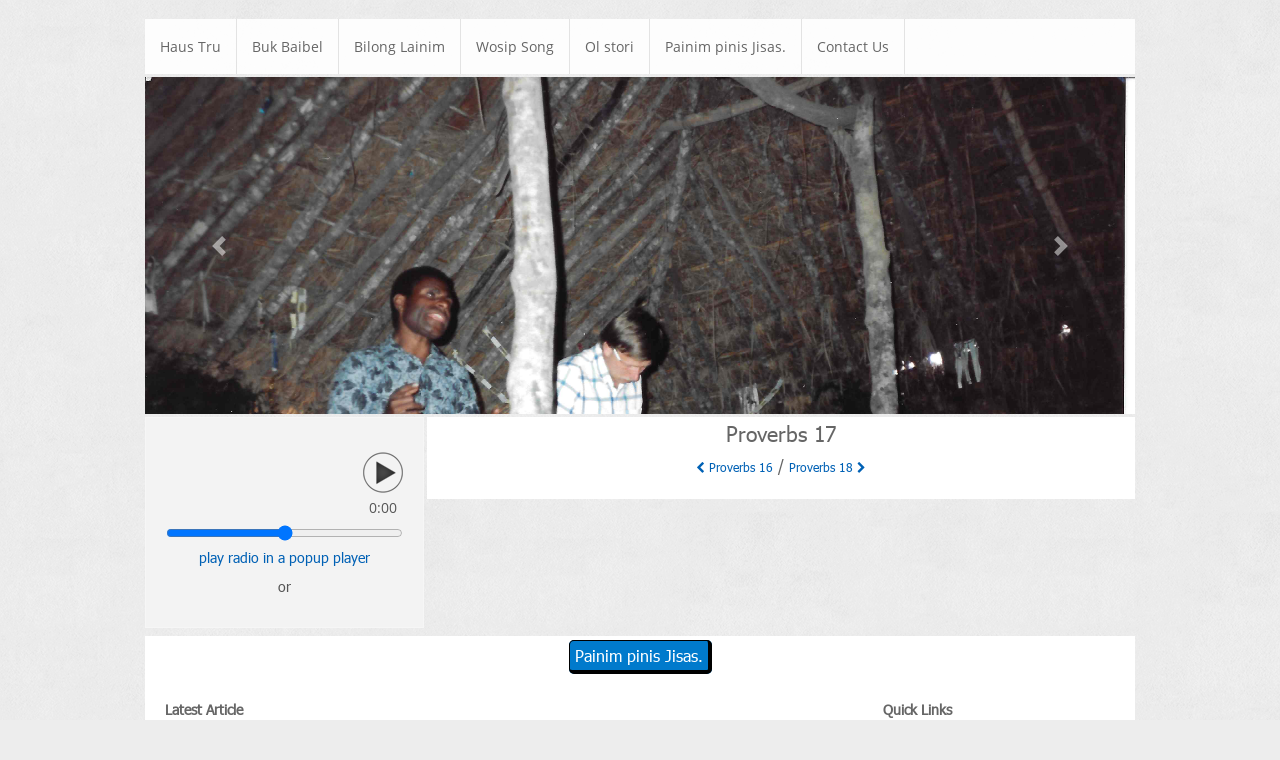

--- FILE ---
content_type: text/html; charset=UTF-8
request_url: http://tokpisin.org/page.php?pid=proverbs-17
body_size: 8100
content:

<!DOCTYPE html>
<html>

<head>
  
<!-- Google Analytics -->

<base href="http://tokpisin.org/" />

<title>Tok Pisin</title>
    <link rel="canonical" href="http://tokpisin.org/page.php?pid=proverbs-17" >
    <link rel="shortcut icon" href="http://tokpisin.org/favicon.ico" type="image/x-icon" />

<!--browser settings-->
<meta http-equiv="Content-Type" content="text/html; charset=utf-8" />
<meta name='viewport' content='width=device-width, height=device-height'>

<!--for search engines-->
	<meta name="description" content="" />
	<meta name="keywords" content="" />

<!--stylesheets-->
<!-- Bootstrap 4 Style sheet - ERE20211130-->
<!-- Local copy Bootstrap 4 style sheet -->
<link rel="stylesheet" href="bootstrap4/css/bootstrap.min.css">

<link rel="stylesheet" href="css/base-style-LTR.css" type="text/css" /><link rel="stylesheet" href="css/honeypot-and-submit-slider.css" type="text/css" />
<link rel="stylesheet" href="includes/cstyles.php" type="text/css" />
<!--[if lt IE 9]>
<link rel="stylesheet" href="css/top-menu-ie8.css" type="text/css" />
<script src="js/html5.js"></script>
<![endif]-->
<!--jQuery-->
<!--(NOTE: Don't load anything else here! Load heavy-lifting JavaScript after
rendering is complete! Otherwise rendering will be slow.)-->
<script src="https://ajax.googleapis.com/ajax/libs/jquery/3.5.1/jquery.min.js"></script>
<script src="https://code.jquery.com/jquery-3.2.1.min.js" integrity="sha256-hwg4gsxgFZhOsEEamdOYGBf13FyQuiTwlAQgxVSNgt4=" crossorigin="anonymous"></script>
<script type='text/javascript' src='analytics/analytix.php/?action=7' note='' id='analytics'></script>   <!-- This is where we added scripting to record site visits -- ERE20200803 -->
  <!-- Change file from analytics.php to analytix.php - ERE20210119 -->
  <!-- <script type='text/javascript' src='analytics/analytix.php/?action=7' note='This is the Page Page' id='analytics'></script> -->
</head>

<body>
	
<div id="message">
	</div><div id="header"><div id="header-inner" class="white"><nav id="hamnav"><!-- [THE HAMBURGER] --><label for="hamburger">&#9776;</label><input type="checkbox" id="hamburger"/><ul class="top-menu top-menu-anim-slide top-menu-response-to-stack"><li ><a href="http://tokpisin.org/index.php">Haus Tru</a></li><li aria-haspopup="true" ><a href="page.php?pid=bible">Buk Baibel<b class="caret"></b></a><div class="grid-container3"><ul><li><a href="http://tokpisin.org/page.php?pid=old-testament">Olpela Testamen</a></li><li><a href="http://tokpisin.org/page.php?pid=new-testament">Nupela Testamen</a></li></ul></div></li><li aria-haspopup="true" ><a href="page.php?pid=lessons">Bilong Lainim<b class="caret"></b></a><div class="grid-container3"><ul><li><a href="http://tokpisin.org/page.php?pid=audio-lessons">Saun Bilong Lainim</a></li><li><a href="http://tokpisin.org/page.php?pid=video-lessons">Video Bilong Lainim</a></li><li><a href="http://tokpisin.org/page.php?pid=textual-lessons">Textual Lessons</a></li></ul></div></li><li aria-haspopup="true" ><a href="page.php?pid=worship-songs">Wosip Song<b class="caret"></b></a><div class="grid-container3"><ul><li><a href="http://tokpisin.org/page.php?pid=audio-songs">Harim Song</a></li><li><a href="http://tokpisin.org/page.php?pid=video-songs">Lukim na Harim ol Song</a></li><li><a href="http://tokpisin.org/page.php?pid=lyrics">Lyrics</a></li></ul></div></li><li ><a href="http://tokpisin.org/articles.php?pid=articles">Ol stori</a></li><li style="" aria-haspopup="true" class=""><a href="meetjesus.php">Painim pinis Jisas.</a></li><li aria-haspopup="true" class=""><a href="contactus.php">Contact Us</a></li></ul></nav></div></div><div id="slider-wrapper">  <div class="fader-wrapper">  <div id="carousel-gro" class="carousel slide carousel-fade lazy-load" data-ride="carousel" data-interval="6000">    <div class="carousel-inner">      <div class="carousel-item active">        <img class="slide-img" src="http://tokpisin.org/content/uploads/source/images/sliders/tokpisin_1.jpg" alt="banner1">      </div><!-- End .carousel-item -->    </div><!-- End Div .carousel-inner -->  </div><!-- #gro-carousel -->    <a class="carousel-control-prev" href="#carousel-gro" role="button" data-slide="prev">      <span class="carousel-control-prev-icon" aria-hidden="true"></span>      <span class="sr-only">Previous</span>    </a>    <a class="carousel-control-next" href="#carousel-gro" role="button" data-slide="next">      <span class="carousel-control-next-icon" aria-hidden="true"></span>      <span class="sr-only">Next</span>    </a></div><!-- .fader-wrapper --></div><!-- .slider-wrapper -->
<div id="wrapper">
  <!-- code for full width panel for picture content  - ERE20211104 -->
            <div id="leftsidebar">
        
	<div id="player">
		﻿<div id="liveradio"></div>
<div id="song-information">
<div id="now-playing-name"></div>
<div id="now-playing-album"></div>
</div>
<div id="controls">
<div id="play-pause" class="paused" onclick="gtag('event', 'play_radio', {'event_category': 'seeker_engagement'});"></div>
<div id="current-time">0:00</div>
</div>
<input class="bar" type="range" id="volume-slider" value="1"/>
<div id="popuplink">
<p><a href=javascript:popup('stream.php')>play radio in a popup player</a></p>
<p>or</p>


<!--<span style='text-align: center;'>
	<a href="https://emissionradio.org:2199/tunein/pakistaniurdu.pls"><img src="img/players/qtp-color.png" align="absmiddle" title="QuickTime"></a>
	<a href="https://emissionradio.org:2199/tunein/pakistaniurdu.ram"><img src="img/players/real-color.png" align="absmiddle" title="Real Player"></a>
	<a href="https://emissionradio.org:2199/tunein/pakistaniurdu.asx"><img src="img/players/wmp-color.png" align="absmiddle" title="Windows Media Player"></a>
	<a href="https://emissionradio.org:2199/tunein/pakistaniurdu.qtl"><img src="img/players/wnmp-color.png" align="absmiddle" title="Winamp, iTunes"></a>
</span>

<div class="clearer"></div>-->
</div>
	</div>

	      </div>

      
      <div id="rightsidebar">
        <div class="pageHeading"><h1 class="pageTitle">Proverbs 17</h1><a href="page.php?pid=proverbs-16" class="pageLink"><i class="fa fa-chevron-left"></i> Proverbs 16</a> / <a href="page.php?pid=proverbs-18" class="pageLink">Proverbs 18 <i class="fa fa-chevron-right"></i></a></div>      </div><!-- end id=rightsidebar - ERE20210503 -->
        <div class="clearer"></div>
</div>

<div id="footer">
	<div id="footer-inner">
		<div id="footer-top">
				<a class="meet-jesus-button-sm" href="meetjesus.php">Painim pinis Jisas.<br></a></div>		<div id="footer-left">
			<br><strong>Latest Article</strong><br><br><em>Yu Husat?</em><br>Yu husat?<br><a href="http://tokpisin.org/single_article.php?pid=articles&aid=first-post" class="articleReadMore">Ridim moa....</a>		</div>

		<div id="footer-right">
			<br><strong>Quick Links</strong><br><br><a href=""></a><br>		</div>

		<div id="footer-copyright">
			<!--<div>CMS Version 1.572</div>--><div>&copy; 2014-2025 Tok Pisin</div>		</div>
		<div class="clearer"></div>
	</div>
</div>


<!--other scripts-->
<!-- <script src="js/slider1.js" type="text/javascript"></script>
<script src="js/slider2.js" type="text/javascript"></script> -->

<!--radio stream; do not put any javascript after these-->
<script src="js/embeddedplayer.js" type="text/javascript"></script>
<script src="js/popupplayer.js" type="text/javascript"></script>

<!--configure the streaming radio player-->
<script type="text/javascript">
	config = {
	"songs": [
	{
	"name": "",
	"album": "",
	"url": "http://96.93.106.81:8003/stream",
	"live": true,
	}
	],
	"volume": 50
	}
</script>
<!-- Optional JavaScript -->
    <!-- JQuery first, then Popper.js, then Bootstrap JS -->
    <!-- Note that JQuery is included in head.php -->
<!-- Local copy of Bootstrap Popper and JS bundle -->
<script src="bootstrap4/js/bootstrap.bundle.min.js"></script>
<!-- Move the Lazy Load Carousel script to js folder - ERE20210105 -->
<script src="js/lazyLoadCarousel.js"></script></body>

</html>


--- FILE ---
content_type: text/html; charset=UTF-8
request_url: http://tokpisin.org/analytics/analytix.php/?action=7
body_size: 8739
content:

      
  // PREPARE FOR CONFIGURATION
  var updateInterval, scriptElementId, analyticsFolder;
  var loadTime, autoRefreshTime, selectedType, paginationEnabled, paginationCount;
  var googleStaticMapsAPIkey;

  // SETTINGS FOR CLIENT'S BROWSER
  updateInterval = 5; //the interval to update a visitor's log (in seconds)
  scriptElementId = 'analytics'; //the id attribute of the script element used to call the analytix.js file
  analyticsFolder = 'analytics/'; //path to the folder containing analytix.php

  // SETTINGS FOR CONTROL PANEL
  loadTime = 0; //the speed at which counters are incremented (the smaller, the faster) (0 bypasses ticker animation completely)
  autoRefreshTime = 1000; //the speed at which data auto-refreshes (in milleseconds)
  selectedType = 0; //the selected timeframe (whatever is initialized here is the default value)
  paginationEnabled = 0; //whether or not to paginate visitors in the control panel
  paginationCount = 25; //how many visitors to display per page if using pagination

  // SETTINGS FOR EXTERNAL APIs
  var googleStaticMapsAPIkey = ''; //optional; the API key, if you need to include one, that you have obtained for the Google Static Maps API that is used by this analytics system

  // CREATE GOOGLE STATIC MAPS API KEY STRING
  // if an API key was provided above, create a string to append to all Google
  // Static Maps API requests
  var googleStaticMapsAPIkeyString = ''
  if (googleStaticMapsAPIkey != '' && googleStaticMapsAPIkey.length >= 0) {
    googleStaticMapsAPIkeyString = '&key=' + googleStaticMapsAPIkey;
  }

  // OPEN POPUP
  // opens a popup window (new window, not new tab) with a width of 640 and
  // a height of 480 to the specified url
  //
  // url: the location to load in the popup
  function openPopup(url) {
    var newWindow = window.open(url, '_blank', 'width=640, height=480, location=no, menubar=no, resizable=yes, scrollbars=yes, status=no, toolbar=no');

    return newWindow;
  }

  // GET QUERY
  // returns the value of the requested 'variable' from the URL's query
  // string, or returns false if the variable is not found
  function get(variable) {
    var query, vars;

    query = window.location.search.slice(1);
    vars = query.split('&');

    for (var i = 0; i < vars.length; i++) {
      var pair = vars[i].split('=');
      if (pair[0] == variable) {
        return decodeURIComponent(pair[1]);
      }
    }

    return false;
  }

  // AJAX CALL
  // asynchronously connects to a server and requests a file, then processes
  // the responses with the given function
  //
  // url: file to call
  // data: post or get data
  // method: either post or get
  // respond: function to call and pass xmlhttp.responseText as argument to
  function ajaxCall(url, data, method, respond) {
    var xmlhttp;
    data = data || '';
    method = method || 'GET';

    // console.log('inside AJAXCall Data:==>', data); // ERE20210901
    if (window.XMLHttpRequest) { //IE7+, Firefox, Chrome, Opera, Safari
      xmlhttp = new XMLHttpRequest();
    }
    else {//IE6, IE5
      xmlhttp = new ActiveXObject('Microsoft.XMLHTTP');
    }

    xmlhttp.onreadystatechange = function() {
      if (xmlhttp.readyState == 4 && xmlhttp.status == 200 && !(!respond)) {
        respond(xmlhttp.responseText);
      }
    }
    xmlhttp.open(method, url, true);
    xmlhttp.setRequestHeader('Content-type','application/x-www-form-urlencoded');
    xmlhttp.send(data);
  }

  // PARSE SECONDS
  // takes seconds and returns a time string in the format of HH:MM:SS
  function parseSeconds(seconds) {
    var min, sec, hr;

    min = Math.floor(seconds / 60);
    sec = (seconds - (min * 60));
    hr = Math.floor(min / 60);
    min = (min - (hr * 60));

    return padNumber(hr, 2) + ':' + padNumber(min, 2) + ':' + padNumber(sec, 2);
  }

  // PAD NUMBER
  // adds zeros in front of the given 'number' until it is of the desired
  // 'length', then returns it as a string
  function padNumber(number, length){
    var num = number + '';

    while (num.length < length) {
      num = '0' + num;
    }

    return num;
  }

  // PARSE TIME
  // parses a time given the time since the UNIX epoch in seconds
  function parseTime(seconds) {
    var sec, date, ret;
    sec = (seconds * 1000);
    date = new Date(sec);

    ret = padNumber(date.getUTCDate(), 2) + '.' + padNumber((date.getUTCMonth() + 1), 2) + '.' + padNumber(date.getUTCFullYear(), 2) + ' @ ' + padNumber(date.getUTCHours(), 2) + ':' + padNumber(date.getUTCMinutes(), 2) + ':' + padNumber(date.getUTCSeconds(), 2);

    return ret;
  }

  // API KEY
  // give the code the API key to use when making AJAX requests for
  // JSON data
  var APIkey = '';

      var companyStatsId = 24; // ERE20201006 - add a unique stats ID for the current company/property

      // INITIALIZATION
      var intervalCounter, msTimestamp, specialNote, windowLocation, simpleAnalytics_data;

      window.onload = function() {
          intervalCounter = (0 - updateInterval);
          msTimestamp = Date.now();
          let saveClientTimestamp = msTimestamp; // ERE20210118
          // change file name to analytix.php - ERE20210118
          // Insert a call to the server for UTC time. Check to see if the user's system time is correct  - ERE20210112
          ajaxCall(analyticsFolder + 'analytix.php', 
            'action=9',
            'POST',
            function(resp) {
              let server = JSON.parse(resp);
              let serverTime = server.UTCTimeStamp;
              // Check that msTimestamp falls within a day's boundary of X seconds prior and X seconds in the future
              if (isInDateRange(serverTime, msTimestamp, 300)) { // Range is currently set to 5 minutes (300 seconds) // ERE20210118
                // Do nothing
              } else {
                // console.log('***> server time is being used for the date stamp. the bad stamp is: ', msTimestamp); 
                msTimestamp = serverTime;
              }
              let diff = serverTime - saveClientTimestamp 
              // console.log('*-*-*-*-*-> jsTimestamp: ' + saveClientTimestamp + ' servertime: ' + serverTime + ' <-*-*-*-*-*-> diff: ' + diff + ' milliseconds');
              specialNote = document.getElementById(scriptElementId).getAttribute('note');
              windowLocation = escape(window.location.href);
              simpleAnalytics_data = {}; // Change from initializing with Array() ERE20211025
              // simpleAnalytics_data = new Array();
              // console.log('-+-+-+-+-+>>>> companyStatsId: ', companyStatsId); // ERE20201118
              update();
              setInterval(update, (updateInterval * 1000));
            }
          );
      };

      // Date range check on the client's time stamp.  If the client's timestamp is outside of the specified range
      // plus or minus, then use the Server timestamp instead.
      function isInDateRange(serverTime, clientTime, timeRangeInSec) {
        const oneDayPrior = serverTime - (timeRangeInSec * 1000);
        const oneDayFuture = serverTime + (timeRangeInSec * 1000);
        if ( oneDayPrior <= clientTime && clientTime <= oneDayFuture) {
          // console.log('*****>*****> The client\'s time stamp is WITHIN range');
          return true;
        }
        // console.log('*****>>>>>>');
        // console.log('*****>*****> The client\'s time stamp is OUT of range <<<<******');
        // console.log('*****>>>>>>');
        return false; 
      }

      // UPDATE
      function update() {
          intervalCounter += updateInterval;
          // ERE20201006 - CompanyStatsId was added to the Ajax call
          
          // change file name to analytix.php - ERE20210118
          ajaxCall(analyticsFolder + 'analytix.php',
                  'windowLocation=' + windowLocation + '&msTimestamp=' + msTimestamp + '&specialNote=' + specialNote + '&intervalCounter=' + intervalCounter + '&companyStatsId=' + companyStatsId,
                  'POST',
                  function(resp) {
                      // I don't know why I have to use JSON.parse() twice here. - ERE20211026
                      simpleAnalytics_data = JSON.parse(JSON.parse(resp));
                      // alert(simpleAnalytics_data.visitorStamp); // - Debug ERE20231106
                      // alert(resp);  // - debug ERE20231106
                      // console.log('****====>>>> simpleAnalytics_data: ', simpleAnalytics_data); // ERE202010118
                      
                  }
              );
      }
  

--- FILE ---
content_type: text/html; charset=UTF-8
request_url: http://tokpisin.org/analytics/analytix.php
body_size: 30
content:
{"UTCTimeStamp":1764157917552}

--- FILE ---
content_type: text/css
request_url: http://tokpisin.org/css/base-style-LTR.css
body_size: 17998
content:
/* base-style-LTR.css */
/*** 
*  History
* Date Tag      Developer    Change Description
* ERE20210525  Ed Einfeld   Add Cursor: pointer to Cancel Reply and Reply spans in comments
* ERE20210526  Ed Einfeld   Add Level6 to level15 style for comments
* ERE20211108  Ed Einfeld   Add CSS for pictures page.
* ERE20211129  Ed Einfeld   Add CSS for Lazy Loading images in carousel 
* ERE20211130  Ed Einfeld   Add text-align:right to resolve conflict with
*                           Bootstrap 4. Add Media queries for the banner
*                           carousel.
* ERE20210104  Ed Einfeld   Adding Styles for Lazy loading version 2.
* ERE20220718  Ed Einfeld   Audio files missing in LTR format. To fix,
*                           make Audio tag min-height 40 pixels.
* ERE20221201  Ed Einfeld   Add styles for Bible Quiz. CR0006
* ERE20221205  Ed Einfeld   More Styles for Bible Quiz. CR0006
* ERE20230504  Ed Einfeld   Another style for Bible quiz. CR0006
* ERE20230928  Ed Einfeld   Margin correction for essay input box in the Bible Quiz.
* ERE20240122  Ed Einfeld   Add link button to MeetJesus.php in every page. 
* ERE20240905  Ed Einfeld   Change the location of the audio player buttons
*/

@import url("fonts.css");
@import url("top-menu-LTR.css"); /* ERE20210202 */
/* @import url("slider.css"); Older css not needed - ERE20210104 */
@import url("popupplayer.css");

* {
	padding:0%;
	margin:0%;
  box-sizing: content-box; /* ERE20211129 */
}

body {
	font-family: Calibri, tahoma, O-Light, OpenSans-Bold;
	color: #666;
	font-size: 16px;
	background-color: #F9F9F9;
	background-image: url(../img/bg.jpg);
	background-repeat: repeat;
}

a {
	text-decoration: none;
}

p {
	display: block;
	margin-bottom: 8px;
}

#header {
	width: 990px;
	margin: 1.5% auto 0.25% auto;
}
#header-inner {
}

#slider {
	margin: 0.25% auto;
	width: 990px;
	background-color: #FFF;
}
#spacer {
	height: 0.3%;
}

#wrapper {
	width: 990px;
	margin: 0px auto;
}
#leftsidebar {
	width: 279px;
	float: left;
}
#leftsidebar-inner {
	background-color: #FFF;
	padding: 3% 4.5%;
	margin-top: 1.3%;
}
#leftsidebar-inner-content {
}
#rightsidebar {
	width: 678px;
	float: right;
	padding: 5px 1.5%;
	background-color: #FFF;
}
.rightsidebarnav {
	margin-bottom: 0.35%;
}
/* pictures page - ERE20211109 */
#cat-header {
  text-align: center;
}
/* ERE20211108 */
.picframe {
  text-align: center;
  border: solid 1px #cccccc;
  margin-bottom: 8px;
}

.picimg { /* ERE20211115 */
  object-fit: contain;
  max-height: 480px;
  background-color: #ebebeb;
  padding-bottom: 0;
}
/* pictures page - ERE20211109 */
.picimg-caption {
  padding-top: 4px;
  padding-bottom: 8px;
  background-color: #ffffff;
}

/* Lazy Loading banners style V2 - ERE20210104 */
#slider-wrapper {
  margin: 0.25% auto;
  width: 990px;
  background-color: #FFF;
}
.fader-wrapper {
  position: relative;
  padding-top: 34%;
  overflow: hidden;
}
.fader-wrapper #carousel-gro {
  position: absolute;
  width: 100%;
  height: auto;
  top: 0;
}

.carousel-item>img { /* images for Lazy Loading - ERE20211129 */
  width: 100%;
  height: auto;
}

/* Fade In styles for the carousel - ERE20211129 */
.carousel-fade .carousel-item {
  opacity: 0;
  transition-duration: .6s;
  transition-property: opacity;
}

.carousel-fade .carousel-item.active,
.carousel-fade .carousel-item-next.carousel-item-left,
.carousel-fade .carousel-item-prev.carousel-item-right {
  opacity: 1;
}

.carousel-fade .active.carousel-item-left,
.carousel-fade .active.carousel-item-right {
  opacity: 0;
}

.carousel-fade .carousel-item-next,
.carousel-fade .carousel-item-prev,
.carousel-fade .carousel-item.active,
.carousel-fade .active.carousel-item-left,
.carousel-fade .active.carousel-item-prev {
  transform: translateX(0);
  transform: translate3d(0, 0, 0);
}

#footer {
	width: 990px;
	margin: 0.3% auto 1.5% auto;
}
#footer-inner {
	background-color: #FFF;
}
#footer-top { /* Add link to MeetJesus.php in every page - ERE20240122 */
	padding-top: .50em;
	text-align: center;
}
#footer-right {
	font-size: 14px;
	width: 232px;
	padding: 1% 2%;
	float: right;
}
#footer-right p {
	margin: 0px;
}
#footer-left {
	font-size: 14px;
	width: 665px;
	padding: 1% 2%;
	float: left;
	text-align: left;
}
#footer-copyright {
	font-size: 13px;
	direction: ltr;
	text-align:center;
	width: 98%;
	padding: 1%;
	float: left;
}
#footer-links {
	display: block;
	margin-top: 6px;
}

#search {
	width: 96%;
	padding: 0 2%;
}

.clearer {
	clear: both;
}

.display-none {
	display: none;
}

ul{
	margin-bottom: 12px;
}

ol{
	list-style-type: decimal;
	margin-bottom: 12px;
}

li {
	display: list-item;
	list-style-position: inside;
	margin-left: 12px;
}
h1 {
	font-size: 18px;
}
h2 {
	font-size: 16px;
}
h3 {
	font-size: 15px;
}
h4 {
	font-size: 14px;
}
h5 {
	font-size: 13px;
}
h6 {
	font-size: 12px;
}
img {
	height: auto;
}
hr {
	margin: 10px 0px;
	background-color: #F9F9F9;
	opacity: 0.1;
}
.pageDescription{
	padding-bottom: 16px;
	margin-bottom: 16px;
	border-bottom: #eeeeee 1px solid;
}

.article{
	margin-bottom: 16px;
	padding-bottom: 32px;
	border-bottom: #eeeeee 1px solid;
}
.articleTitle{
	font-size: 1.3em;
	font-weight: bold;
}
.articleDate{
	font-size: 12px;
	margin-bottom: 12px;
}
.articleImage{
	max-width: 100%;
	height: auto;
}
.articleImageSmall{
	width: 180px;
	height: auto;
	margin: 0px 0px 8px 8px;
}
.articleImageFull{
	width: 100%;
	height: auto;
	margin-bottom: 16px;
}
.articleImageHolder{
	text-align: center;
	position: relative;
	margin-left: 8px;
	margin-bottom: 8px;
}
.articleReadMore{
	color: #5595ff;
	text-decoration: none;
	float: right;
}
.articleReadMore:hover{
	font-weight: normal;
	color: #aacaff;
	text-decoration: none;
	float: right;
}
.articleComments {
	background-color: #efefef;
	padding: 8px;
	margin-bottom: 4px;
	border-radius: 3px;
	font-size: 14px;
}

/* ERE20210505 */
.articleComments .form {
  background-color: #fafafa!important;
  margin-top: 10px;
}

/* ERE20210428 */
.level2 {
  margin-left: 15px;
  background-color: #fafafa;  /* ERE20210526 */
  border: #efefef solid 1px; /* ERE20210526 */
}

/* ERE20210428 */
.level3 {
  margin-left: 30px;
}
/* ERE20210428 */
.level4 {
  margin-left: 45px;
  background-color: #fafafa;  /* ERE20210526 */
  border: #efefef solid 1px; /* ERE20210526 */
}
/* ERE20210428 */
.level5 {
  margin-left: 60px;
}
/* ERE20210526 */
.level6, .level7, .level8, .level9, .level10,
.level11, .level12, .level13, .level14, .level15 {
  margin-left: 75px;
  background-color: #fafafa;
  border: #404040 solid 1px;
}

.articleReplyComments {
	background-color: #fafafa;
	padding: 8px;
	margin-bottom: 4px;
	margin-left: 48px;
	border-radius: 3px;
	font-size: 14px;
}
.articleCommentsSuccess {
	background-color: #05e205;
	color: #ffffff;
	padding: 6px;
	margin-bottom: 8px;
}
.articleCommentsError {
	background-color: #df0101;
	color: #ffffff;
	padding: 6px;
	margin-bottom: 8px;
}

/* ERE20210505 */
.show-hide-comment-form {
  color: #0066ff;
  cursor: pointer; /* ERE20210525 */
}

.message {
	background-color: #0066FF;
	color: #ffffff;
	padding: 6px;
	margin-bottom: 8px;
}
.success {
	background-color: #05e205;
	color: #ffffff;
	padding: 6px;
	margin-bottom: 8px;
}
.error {
	background-color: #df0101;
	color: #ffffff;
	padding: 6px;
	margin-bottom: 8px;
}

#player{
	font-family: tahoma, tahomabd, Homa, OpenSans, Calibri;
	text-align: center;
	width: auto;
	height: auto;
	color: #555555;
	padding: 0px 20px 10px 20px;
	background-color: #F3F3F3;
	margin-bottom: 1.3%;
	border: 1px solid #F6F6F6;
}
#liveradio {
	font-size: 15px;
	font-family: OpenSans;
	text-align: center;
	margin: 0px 0px 10px 0px;
}
#song-information{
	width: 70%;
	float: left;
	text-align: right;
}
#controls{
	font-size: 14px;
	width: 30%;
	float: left;
	text-align: right;
}
#controls img {
	width: 40px;
	height: 41px;
}
#play-pause{
	width: 40px;
	height: 41px;
	cursor: pointer;
	float: right;
}
.paused{
    background-image: url('../content/uploads/source/images/players/small-gray-play.png'); /* add 'content' folder - Changing the location of the audio player buttons - ERE20240905 */
    background-repeat: no-repeat;
}
.playing{
    background-image: url('../content/uploads/source/images/players/small-gray-pause.png'); /* add 'content' folder - Changing the location of the audio player buttons - ERE20240905 */
    background-repeat: no-repeat;
}
#volume-slider{
	width: 100%;
}
#now-playing-name{
	font-size: 14px;
	font-weight: 400;
	margin: 0px 0px 2px 0px;
}
#now-playing-album{
	font-size: 14px;
	font-family: OpenSans;
	margin: 0px 0px 5px 0px;
}
#current-time{
	font-family: OpenSans;
	font-size: 14px;
	font-weight: 400;
	float: right;
	width: 98%;
	padding: 4px 6px 5px 0px;
}
#popuplink {
	font-size: 14px;
	text-align: center;
}
#popuplink li {
	margin:3px 2px 2px 2px;
	display: block;
	float:left;
}

#popuplink img {
	width: 40px;
	height: 40px;
	padding: 0px 3px;
	margin: 5px 0px 0px 0px;
}
#popuplink img:hover {
	-moz-transform: translate(0px, -4px);
	-ms-transform: translate(0px, -4px);
	-o-transform: translate(0px, -4px);
	-webkit-transform: translate(0px, -4px);
	transform: translate(0px, -4px);
}

/**/
/* forms */
/**/
.deny {
	font-size:1em;
	font-weight:bold;
	color:#F00;
	text-align:center;
}
.approve {
	font-size:1em;
	font-weight:bold;
	color:#3C3;
	text-align:center;
}
.error {
	font-size:1em;
	font-weight:bold;
	padding:5px 0 0;
	color:#f30;
	text-align:center;
}

.captchaform {
	display: block;
	box-sizing: border-box;
	-moz-box-sizing: border-box;
	width: 100%;
	height: auto;
	outline: none;
	border: 2px solid rgba(0,0,0,.08);
	border-radius: 0;
	background: ;
	font: 16px/19px Calibri, tahoma, O-Light, OpenSans-Bold;
	color: #404040;
	appearance: normal;
	-moz-appearance: none;
	-webkit-appearance: none;
	transition: border-color 0.3s;
	-o-transition: border-color 0.3s;
	-ms-transition: border-color 0.3s;
	-moz-transition: border-color 0.3s;
	-webkit-transition: border-color 0.3s;
}
#security_code {
	float:left;
	padding:10px;
	width:auto;
	height: auto;
	border: none;
}
#captcha {
	float:right;
	width:auto;
	height: auto;
	border: none;
}
.captcha {
	width: auto;
}
.captchaform img {
	width: 40px;
	height: auto;
	float: right;
}
#captcha_image {
	float:right;
	width:auto;
	height: auto;
	border: none;
}
#captcha_image_comments {
	width: auto;
	height: auto;
	float: left;
}
#captcha_code {
	width: auto;
}
#captcha_code_comments {
	float:left;
	padding:10px;
	width:auto;
	height: auto;
	border: none;
}
/*********************************/
.form {
	padding: 15px;
}
.form fieldset {
	display: block;	
	padding: 25px 30px;
}
.form fieldset + fieldset {
}
.form section {
	margin-bottom: 10px; /* ERE20210525 */
}
.form .radio,
.form .checkbox,{
	margin-right: 10px;
}
.form .input,
.form .textarea,
.form .select,
.form .radio,
.form .checkbox,
.form .button {
	position: relative;
	display: block;
}
.form .input input,
.form select,
.form .textarea textarea {
	display: block;
	box-sizing: border-box;
	-moz-box-sizing: border-box;
	width: 100%;
	height: 39px;
	padding: 8px 10px;
	outline: none;
	border: 2px solid rgba(0,0,0,.08);
	border-radius: 0;
	background: ;
	font: 16px/19px Calibri, tahoma, O-Light, OpenSans-Bold;
	color: #404040;
	appearance: normal;
	-moz-appearance: none;
	-webkit-appearance: none;
	transition: border-color 0.3s;
	-o-transition: border-color 0.3s;
	-ms-transition: border-color 0.3s;
	-moz-transition: border-color 0.3s;
	-webkit-transition: border-color 0.3s;
}
.form .textarea textarea {
	height: auto;
	resize: none;
}
.form .button {
	float: right;
	width: 100%;
	overflow: hidden;
	padding: 10px 15px;
	outline: none;
	border: 0;
	background-color: #2da5da;
	border: 2px solid #2da5da;
	font: 16px/19px Calibri, tahoma, O-Light, OpenSans-Bold;
	text-decoration: none;
	color: #fafafa;
	cursor: pointer;
	opacity: 0.8;
	transition: opacity 0.2s;
	-o-transition: opacity 0.2s;
	-ms-transition: opacity 0.2s;
	-moz-transition: opacity 0.2s;
	-webkit-transition: opacity 0.2s;
}
.form .fa-append {
	position: absolute;
	top: 5px;
	right: 5px;
	width: 29px;
	height: 29px;
	padding-left: 3px;
	border-left: 1px solid #e5e5e5;
	font-size: 15px;
	line-height: 29px;
	text-align: center;
	color: #ccc;
}
.form .input .fa-append + input,
.form .textarea .fa-append + textarea {
	padding-right: 46px;
}
.form .row {
	margin: 0 -15px;
}
.form .row:after {
	content: '';
	display: table;
	clear: both;
}
.form .col {
	float: left;
	min-height: 1px;
	padding-right: 15px;
	padding-left: 15px;
	box-sizing: border-box;
	-moz-box-sizing: border-box;
}
.form .col-6 {
	width: 50%;
}
.form .input:hover input,
.form .textarea:hover textarea,
.form .checkbox:hover i,
#security_code:hover {
	border-color: rgba(0,0,0,.06);
}
.form .button:hover {
	opacity: 1;
}
.form .input input:focus,
.form .textarea textarea:focus,
.form .checkbox input:focus + i,
#security_code:focus {
	border-color: rgba(0,0,0,.08);
}
.search {
	border-right: 0;
}
.search .input {
	margin: 3px 3px 3px 3px;
}
.search .input input {
	width: auto;
	padding-right: 65px;
}
.search .button {
	width: 38px;
	height: 38px;
	position: absolute;
	top: 0;
	right: 0px;
	margin: 0;
	background-image: url(../img/search.png);
	background-repeat: no-repeat;
	background-position: center;
}

.captcha {
	width: auto;
}
.captcha img {
	width: 32px;
	height: 32px;
	float: left;
}
#captcha_image {
	width: auto;
	height: auto;
	float: left;
}
#captcha_image_comments {
	width: auto;
	height: auto;
	float: left;
}
#captcha_code {
	width: auto;
	direction: ltr;
}
#captcha_code_comments {
	width: auto;
}

.pageHeading {
	margin: 0 0 16px 0;
	text-align: center;
}
.pageTitle {
	font-size: 1.3em;
}
.pageLink {
	font-size: .75em;
}

img {
	width: 100%;
	height: auto;
}
video {
	width: 100%;
	height: auto;
}
audio {
	width: 100%;
  min-height:40px; /* ERE20220718 */
	outline:none;
}

/* ERE20221201 CR0006 */
#quiz-panel {
  padding: 1% 2%;
  /* text-align: left; */
}
/* ERE20221201 CR0006 */
#quiz-title {
  text-align: center;
}

/* ERE20221201 CR0006 */
#quiz-desc {
  margin-left: 20px;
}

/* ERE20221201 CR0006 */
.question-break {
  background-color: red;
}

/* ERE20221203 CR0006 */
.rad-button {
  margin: 0 8px 0 18px;
}

/* ERE20221203 CR0006 */
.essay-response {
  width: 97%;
  padding: 5px;
  margin-left: 18px;
}

/* ERE20221205 CR0006 */
label.quiz-reg-input {
  margin-right: 15px;
}

/* ERE20221205 CR0006 */
input.quiz-input {
  margin-left: 5px;
}

/* ERE20230504-CR0006 - This is for the quiz presentation */
input.quiz-input {
	margin: 0 15px;
}

/* for 990px or less */
@media screen and (max-width: 990px) {

  /* Lazy Loading banners style V2 - ERE20210104 */
  #slider-wrapper { /* ERE20211130 */
    width: 97%;
    margin: 0.35% 1% 0.35% 1.5%;
  }

	#slider {
		width: 97%;
		margin: 0.35% 1% 0.35% 1.5%;
	}
	#header, #footer {
		width: 99%;
	}
	#header-inner, #footer-inner {
		margin: 0.35% 1%;
	}
	#wrapper {
		width: 97%;
	}
	#leftsidebar {
		width: 27%;
		float: left;
	}
	#player{
		margin-bottom: 1.5%;
	}
	#leftsidebar-inner {
		margin: 1.5% 0% 0% 0%;
		padding: 0.6% 5%;
	}
	#rightsidebar {
		width: 69.6%;
		float: right;
	}
	.rightsidebarnav {
	}
	#footer-right {
		width: 25%;
		font-size: 14px;
		padding: 1% 2% 1% 1.5%;
		float: right;
	}

	#footer-copyright {
		width: 97.5%;
		text-align:center;
		padding: 1.5%;
		float: left;
	}

	#footer-left {
		width: 68%;
		font-size: 14px;
		padding: 1% 1.5% 1% 2%;
		float: left;
	}

	#security_code {
	}
	#captcha {
	}
}

/* for 700px or less */
@media screen and (max-width: 700px) {

  /* Lazy Loading Carousel - ERE20210104*/
	#slider {
		width: 97%;
		margin: 0.35% 1% 0.35% 1.5%;
	}
	#header, #footer {
		width: 99%;
	}
	#header-inner, #footer-inner {
		margin: 0.35% 1%;
	}
	#wrapper {
		width: 97%;
	}
	#leftsidebar {
		width: auto;
		float: none;
	}
	#player{
		margin-bottom: 0.5%;
	}
	#leftsidebar-inner {
		margin: 0.5% 0%;
		padding: 0.6% 1.5%;
	}
	#rightsidebar {
		width: auto;
		float: none;
	}
	.rightsidebarnav {
	}
	#leftsidebar, #rightsidebar {
	}
	#footer-left {
		width: 62%;
		float: left;
	}
	#footer-copyright {
		width: 98%;
		float: left;
		text-align:center;
	}
	#footer-right {
		width: 30%;
		float: right;
	}

	#security_code {
	}
	#captcha {
	}
}

/* for 480px or less */
@media screen and (max-width: 480px) {

  /* Lazy Loading Carousel - ERE20210104*/
	#slider {
		width: 97%;
		margin: 0.35% 1% 0.35% 1.5%;
	}
	#header, #footer {
		width: 99%;
	}
	#header-inner, #footer-inner {
	}
	#wrapper {
		width: 97%;
	}
	#leftsidebar {
		width: auto;
		float: none;
	}
	#player{
		margin-bottom: 0.5%;
	}
	#leftsidebar-inner {
		margin: 0.5% 0%;
		padding: 0.6% 1.5%;
	}
	#rightsidebar {
		width: auto;
		float: none;
	}
	.rightsidebarnav {
	}
	#leftsidebar, #rightsidebar {
	}
	#footer-left {
		width: auto;
		float: none;
	}
	#footer-copyright {
		width: auto;
		float: none;
	}
	#footer-right {
		width: auto;
		float: none;
	}

	#security_code {
		width: 32%;
	}
	#captcha {
		
	}

	/* ERE20230928 */
	.essay-response {
		margin-left: 0;
	}
}


--- FILE ---
content_type: text/css
request_url: http://tokpisin.org/css/honeypot-and-submit-slider.css
body_size: 5287
content:
/**
 * Honeypot and Submit Slider CSS
 *
 * (NOTE: For more information on making this look right cross-platform, see
 * http://brennaobrien.com/blog/2014/05/style-input-type-range-in-every-browser.html.)
 * (NOTE: This solution was originally implemented at
 * https://jsfiddle.net/Treebasher/2xugqso3/.)
 * History
 * Tag         Developer    Change Description
 * ERE202103  Ed Einfeld   Modifications to make Shimmer reverse directions depending on text flow LTR or RTL  
 */

@import url('https://fonts.googleapis.com/css?family=Roboto');

/**
 * Basic Honeypot Stuff
 */

.honeypot {
  display: none;
}


/**
 * Basic Slider Stuff
 */

.submitSliderWrapper {
  position: relative;
  width: 300px;
  height: 24px;
  background: #dddddd;
  border: none;
  border-radius: 4px;
  font-family: 'Roboto', sans-serif;
  font-size: 13px;
  line-height: 24px;
  text-align: center;
  color: #858585;
}

.submitSlider {
  -webkit-appearance: none;
  position: absolute;
  /*top: -2px;*/
  left: -2px;
  width: 100%;
  height: 24px;
  background: transparent;
  outline: none;
}

_:-moz-tree-row(hover),
.submitSlider {
  /* (NOTE: This is a browser hack so that the below only applies
  to Mozilla Firefox!) */
  top: -1px;
  left: -9px;
}

_:-ms-input-placeholder,
:root .submitSlider {
  /* (NOTE: This is a browser hack so that the below only applies to Internet
  Explorer/Edge!) */
  top: 0px;
  left: 0px;
}

_:-ms-input-placeholder,
:root .shimmer-rtl, :root .shimmer-ltr { /* Add RTL shimmer - ERE20210310 */
  color: #858585;
}

.submitSlider:focus,
.submitSlider::-moz-focus-outer {
  outline: none;
  border: 0;
}


/**
 * Track Styles
 */

.submitSlider::-webkit-slider-runnable-track {
  -webkit-appearance: none;
  height: 24px;
  background: transparent;
  border: none;
  border-radius: 4px;
}

.submitSlider::-moz-range-track {
  height: 24px;
  background: transparent;
  border: none;
  border-radius: 4px;
}

.submitSlider::-ms-track {
  height: 24px;
  background: transparent;
  color: transparent;
  border: none;
  border-radius: 4px;
}


/**
 * Thumb Styles
 */

.submitSlider::-webkit-slider-thumb {
  -webkit-appearance: none;
  height: 24px;
  width: 48px;
  background: #3498db;
  border: none;
  border-radius: 4px;
}

.submitSlider::-moz-range-thumb {
  height: 24px;
  width: 48px;
  background: #3498db;
  border: none;
  border-radius: 4px;
}

.submitSlider::-ms-thumb {
  height: 24px;
  width: 48px;
  background: #3498db;
  border: none;
  border-radius: 4px;
}

.submitSlider::-ms-fill-lower,
.submitSlider::-ms-fill-upper,
.submitSlider::-ms-tooltip {
  display: none;
}


/**
 * Shimmer Effect
 * (NOTE: This was taken from https://codepen.io/liuzenan/pen/nCJpo.)
 * (NOTE: This probably only works on WebKit browsers.)
 * (NOTE: This helps with UX as it helps users know what to do.)
 * I created 2 tags for the shimmer affect, one for left to right and one for right to left. ERE20210310
 */

.shimmer-rtl { /* Changed tag from .shimmer to .shimmer-rtl - ERE20210310 */
  display: inline-block;
  color: white;
  background: #858585 -webkit-gradient(linear, 100% 0, 0 0, from(#858585), color-stop(0.5, #ffffff), to(#858585));
  background-position: -4rem top;
  background-repeat: no-repeat;
  background-clip: text;
  -webkit-background-clip: text;
  -webkit-text-fill-color: transparent;
  -webkit-animation-name: shimmer-rtl;
  animation-name: shimmer-rtl;
  -webkit-animation-duration: 2s;
  animation-duration: 2s;
  -webkit-animation-iteration-count: infinite;
  -webkit-animation-iteration-count: infinite;
  animation-iteration-count: infinite;
  -webkit-background-size: 4rem 100%;
  background-size: 4rem 100%;

}
.shimmer-ltr {
  display: inline-block;
  color: white;
  background: #858585 -webkit-gradient(linear, 100% 0, 0 0, from(#858585), color-stop(0.5, #ffffff), to(#858585));
  background-position: -4rem top;
  background-repeat: no-repeat;
  background-clip: text;
  -webkit-background-clip: text;
  -webkit-text-fill-color: transparent;
  -webkit-animation-name: shimmer-ltr;
  animation-name: shimmer-ltr;
  -webkit-animation-duration: 2s;
  animation-duration: 2s;
  -webkit-animation-iteration-count: infinite;
  -webkit-animation-iteration-count: infinite;
  animation-iteration-count: infinite;
  -webkit-background-size: 4rem 100%;
  background-size: 4rem 100%;
}

@-webkit-keyframes shimmer-rtl {
  0% {
    background-position: 12.5rem top;
  }
  70% {
    background-position: -4rem top;
  }
  100% {
    background-position: -4rem top;
  }
}

@keyframes shimmer-rtl {
  0% {
    background-position: 12.5rem top;
  }
  70% {
    background-position: -4rem top;
  }
  100% {
    background-position: -4rem top;
  }
}

@-webkit-keyframes shimmer-ltr {
  0% {
    background-position: -4rem top;
  }
  70% {
    background-position: 12.5rem top;
  }
  100% {
    background-position: 12.5rem top;
  }
}

@keyframes shimmer-ltr {
  0% {
    background-position: -4rem top;
  }
  70% {
    background-position: 12.5rem top;
  }
  100% {
    background-position: 12.5rem top;
  }
}



--- FILE ---
content_type: text/css; charset=utf-8
request_url: http://tokpisin.org/includes/cstyles.php
body_size: 7039
content:

	@import url('//maxcdn.bootstrapcdn.com/font-awesome/4.3.0/css/font-awesome.min.css');

	body {
		background-color: #EDEDED;
		background-image: url(http://tokpisin.org/content/uploads/source/images/other-images/bg.jpg);
	}

	a {
		color: #0061B5;
	}
	a:hover {
		color: #BA0000;
	}
	.articleReadMore {
		color: #0061B5;
	}
	.articleReadMore:hover {
		color: #BA0000;
	}

	.top-menu form .button {
		background-color: #007ACC;
		border-color: #007ACC;
	}

	.top-menu form .input:hover input,
	.top-menu form .textarea:hover textarea,
	.top-menu form .checkbox:hover i {
		border-color: #007ACC;
	}

	.top-menu form .input input:focus,
	.top-menu form .textarea textarea:focus,
	.top-menu form .checkbox input:focus + i {
		border-color: #007ACC;
	}

	.top-menu li:hover > a,
	.top-menu li.current > a {
		background: #007ACC;
		color: #fff;
	}

	.form .input:hover input,
	.form .textarea:hover textarea,
	.form .checkbox:hover i {
		border-color: #007ACC;
	}

	.form .input input:focus,
	.form .textarea textarea:focus,
	.form .checkbox input:focus + i {
		border-color: #007ACC;
	}

	.form .button {
		background-color: #007ACC;
		border: 2px solid #007ACC;
	}
	
	.submitSlider::-webkit-slider-thumb {
		background: #007ACC;
	}
	.submitSlider::-moz-range-thumb {
		background: #007ACC;
	}
	.submitSlider::-ms-thumb {
		background: #007ACC;
	}


	/**
	 * CUSTOM STYLES
	 *
	 * These are here to avoid being put into the normal styles.css as it gets
	 * changed too often based on the language of the website being developed.
	 */
	.meetjesus {
		margin: 7% 0 7% 0;
	}

	.meet-jesus-button-sm { /*  Create style for the new Meet Jesus link - ERE20240122 */
		margin: 1%;
		padding: 5px;
		border-radius: 5px;
		background-color: #007ACC;
		border-right: 4px solid black;
		border-top: 1px solid black;
		border-left: 1px solid black;
		border-bottom: 4px solid black;
		color: #fff;
		text-align: center;
		-webkit-transition: background-color .5s, color .5s;
		transition: background-color .5s, color .5s;
		text-decoration: none;
	}
	
	.meet-jesus-button-sm:hover { /*  Create style for the new Meet Jesus link - ERE20240122 */
		background-color: #fff;
		color: #007ACC;
		cursor: pointer;
		-webkit-transition: background-color .5s, color .5s;
		transition: background-color .5s, color .5s;
		text-decoration: none;
	
	}

	.meetjesusButton {
		margin: 1%;
		padding: 2px;
		background-color: #007ACC;
		border: 4px solid #007ACC;
		color: #fff;
		font-size: 1.5em;
		text-align: center;

		-webkit-transition: background-color .5s, color .5s;
    	transition: background-color .5s, color .5s;
	}
	.meetjesusButton:hover {
		background-color: #fff;
		color:  #007ACC;
		cursor: pointer;

		-webkit-transition: background-color .5s, color .5s;
    	transition: background-color .5s, color .5s;
	}
      
	#dialogPopup, #dialogPopup_emailValidation { /* ERE20250624 - styles for new meet-jesus logic */
		display: none;
		position: fixed;
		top: 0;
		bottom: 0;
		left: 0;
		right: 0;
		z-index: 99999;
	}
	#dialogPopup #background2, #dialogPopup_emailValidation #background2 { /* ERE20250624 - styles for new meet-jesus logic */
		position: fixed;
		top: 0;
		bottom: 0;
		left: 0;
		right: 0;
		background-color: #000;
		opacity: .5;
		z-index: -999999;
	}
	#dialogPopup #content, #dialogPopup_emailValidation #content2 { /* ERE20250624 - styles for new meet-jesus logic */
		position: fixed;
		top: 25vh;
		/*bottom: 25vh;*/
		left: 30vw;
		right: 30vw;
		border: 4px solid #007ACC;
		padding: 2%;
		background-color: #fff;
	}
	#dialogPopup #content #close, #dialogPopup_emailValidation #content2 #close2 { /* ERE20250624 - styles for new meet-jesus logic */
		position: absolute;
		top: -12px;
		right: -12px;
		width: 24px;
		height: 24px;
		background-color: #007ACC;
		border: 4px solid #007ACC;
		border-radius: 24px;
		color: #fff;
		font-weight: bold;
		text-align: center;
		line-height: 24px;

		-webkit-transition: background-color .5s, color .5s;
    	transition: background-color .5s, color .5s;
	}
	#dialogPopup #content #close:hover, #dialogPopup_emailValidation #content2 #close2:hover { /* ERE20250624 - styles for new meet-jesus logic */
		background-color: #fff;
		color: #007ACC;
		cursor: pointer;

		-webkit-transition: background-color .5s, color .5s;
    	transition: background-color .5s, color .5s;
	}
	#receiveJesus { /* ERE20211005 */
		/* margin: 0; */
    margin: 7% 0 0 0;
		text-align: center;
	}
	#receiveJesus input { /* ERE20211005 */
		width: 96%;
		height: 32px;
		margin: 1%;
		padding: 1%;
		border: 2px solid #b2b2b2;
		color: #007ACC;
		text-align: center;
		font-size: 1em;
		font-weight: bold;

		/*-webkit-transition: border .5s;
    	transition: border .5s;*/
	}
	#receiveJesus input:hover { /* ERE20211005 */
		border: 2px solid #007ACC;

		-webkit-transition: border .5s;
    	transition: border .5s;
	}
	#receiveJesus input:focus { /* ERE20211005 */
		border: 2px solid #007ACC;
		outline: none;

		-webkit-transition: border .5s;
    	transition: border .5s;
	}
	#receiveJesus button { /* ERE20211005 */
		width: 99%;
		height: 48px;
		margin: 1%;
		border: 2px solid #007ACC;
		background: #007ACC;
		color: #fff;
		text-align: center;
		font-size: 1em;
		font-weight: bold;

		-webkit-transition: background-color .5s, color .5s;
    	transition: background-color .5s, color .5s;
	}
	#receiveJesus button:hover { /* ERE20211005 */
		background-color: #fff;
		color: #007ACC;
		cursor: pointer;

		-webkit-transition: background-color .5s, color .5s;
    	transition: background-color .5s, color .5s;
	}

  /* ERE20211018 */
  /* #salvations_err_msg {
    margin: 30px auto 1px auto;
    width: 96%;
    text-align: center;
    color: #f30;
  } */
	#audioPlayer {
		width: 98%;
		margin: 8% auto 0 auto;
		padding: 1%;
		background-color: #007ACC;
		text-align: center;
	}
	#audioPlayer .button {
		display: inline-block;
		width: 24px;
		height: 24px;
		margin: 1% 1% 0 0;
		padding: 1%;
		background-color: #fff;
		border: 4px solid #fff;
		color: #007ACC;
		font-weight: bold;
		text-align: center;
		line-height: 24px;

		-webkit-transition: background-color .5s, color .5s;
    	transition: background-color .5s, color .5s;
	}
	#audioPlayer .button:hover {
		background-color: #007ACC;
		color: #fff;
		cursor: pointer;

		-webkit-transition: background-color .5s, color .5s;
    	transition: background-color .5s, color .5s;
	}
	#audioPlayer .information {
		width: 100%;
		display: block;
		color: #fff;
		font-weight: bold;
	}
	#audioPlayIcon {
		display: inline;
	}
	#audioPauseIcon {
		display: none;
	}

	/*

Enter custom css here. For example, entering the following will make the background green:

  body{
    background-color: green;
    background-image: none;
  }

*/;


--- FILE ---
content_type: text/css
request_url: http://tokpisin.org/css/fonts.css
body_size: 471
content:
@font-face {
  font-family: 'bloggersans';
  font-style: normal;
  src: local('bloggersans'), local('bloggersans'), url(fonts/bloggersans.woff) format('woff');
}

@font-face {
  font-family: 'tahoma';
  font-style: normal;
  src: local('tahoma'), local('tahoma'), url(fonts/tahoma.woff) format('woff');
}

@font-face {
  font-family: 'OpenSans';
  font-style: normal;
  src: local('OpenSans'), local('OpenSans'), url(fonts/OpenSans.woff) format('woff');
}

--- FILE ---
content_type: text/css
request_url: http://tokpisin.org/css/top-menu-LTR.css
body_size: 19743
content:
/**/
/* defaults */
/**/

/* ERE20200630 - Hamburger menu*/
/* [ON BIG SCREENS] */
/* Wrapper */
#hamnav {
  width: 100%;
  /* background: #FFF; */
  /* Optional */
  /* position: sticky; */
  top: 0;
}

/* Hide Hamburger - ERE20200630 */
#hamnav label, #hamburger { 
  display: none; 
}

.top-menu,
.top-menu * {
	margin: 0;
	padding: 0;
	outline: none;
	border: 0;
	background: none;
}

.top-menu {
	font-family: opensans, tahoma, homa;
}


/**/
/* level 1 */
/**/
.top-menu {
	position: relative;
	z-index: 999;
	background: rgba(255,255,255,0.9);
	font-size: 0;
	line-height: 0;
	text-align: right;
}
.top-menu:after {
	content: '';
	display: table;
	clear: both;
}
.top-menu li {
	position: relative;
	display: inline-block;
	float: left;
	padding: 5px;
	border-style: solid;
	border-color: rgba(0,0,0,.1);
	border-right-width: 1px;
	font-size: 14px;
	line-height: 45px;
	text-align: left;
	white-space: nowrap;
}
.top-menu li a {
	display: block;
	padding: 0 10px;
	text-decoration: none;
	color: #666;
	transition: background 0.4s, color 0.4s;
	-o-transition: background 0.4s, color 0.4s;
	-ms-transition: background 0.4s, color 0.4s;
	-moz-transition: background 0.4s, color 0.4s;
	-webkit-transition: background 0.4s, color 0.4s;
}
.top-menu li > div {
	position: absolute;
	z-index: 1000;
	top: 100%;
	left: -9999px;
	margin-top: 8px;
	background: rgba(255,255,255,0.9);
	box-shadow: 0 0 8px rgba(0,0,0,.3);
	opacity: 0;
	-o-transform-origin: 0% 0%;
	-ms-transform-origin: 0% 0%;
	-moz-transform-origin: 0% 0%;
	-webkit-transform-origin: 0% 0%;
	-o-transition: -o-transform 0.4s, opacity 0.4s;
	-ms-transition: -ms-transform 0.4s, opacity 0.4s;
	-moz-transition: -moz-transform 0.4s, opacity 0.4s;
	-webkit-transition: -webkit-transform 0.4s, opacity 0.4s;
}
.top-menu li > div:after {
	content: '';
	position: absolute;
	bottom: 100%;
	left: 0;
	width: 100%;
	height: 8px;
	background: transparent;	
}
.top-menu li > div:before {
	content: '';
	position: absolute;
	bottom: 100%;
	left: 24px;
	border-right: 5px solid transparent;
	border-bottom: 5px solid rgba(255,255,255,0.9);
	border-left: 5px solid transparent;
}
.top-menu li:hover > a,
.top-menu li.current > a {
	background: #2da5da;
	color: #fff;
}
.top-menu li:hover > div {
	left: 0;
	opacity: 1;
	-webkit-transform: translate(0, 0);
}
.top-menu .right {
	float: none;
	border-right-width: 0;
	border-left-width: 1px;
}
.top-menu .right > div {
	-o-transform-origin-x: 100%;
	-ms-transform-origin-x: 100%;
	-moz-transform-origin-x: 100%;
	-webkit-transform-origin-x: 100%;
}
.top-menu .right:hover > div {
	right: 0;
	left: auto;
}
.top-menu .right:hover > div:before {
	right: 24px;
	left: auto;
}
.top-menu .switcher {
	display: none;
}


/**/
/* level 2+ */
/**/
.top-menu li li {
	display: block;
	float: none;
	border-width: 0;
	border-top-width: 1px;
	line-height: 21px;
	white-space: normal;
}
.top-menu li li:first-child {
	border-top: 0;
}
.top-menu li li a {
	padding-top: 12px;
	padding-bottom: 12px;
}
.top-menu li li > div {
	top: 0;
	margin: 0 0 0 8px;
}
.top-menu li li > div:after {
	top: 0;
	right: 100%;
	bottom: auto;
	left: auto;
	width: 8px;
	height: 100%;
}
.top-menu li li > div:before {
	top: 22px;
	right: 100%;
	bottom: auto;
	left: auto;
	border-top: 5px solid transparent;
	border-right: 5px solid rgba(255,255,255,0.9);
	border-bottom: 5px solid transparent;
}
.top-menu li li:hover > div {
	left: 100%;
}
.top-menu .right li > div {
	margin: 0 8px 0 0;
	-o-transform-origin-x: 100%;
	-ms-transform-origin-x: 100%;
	-moz-transform-origin-x: 100%;
	-webkit-transform-origin-x: 100%;
}
.top-menu .right li > div:after {
	right: auto;
	left: 100%;
}
.top-menu .right li > div:before {
	right: auto;
	left: 100%;
	border-right: none;
	border-left: 5px solid rgba(255,255,255,0.9);
}
.top-menu .right li:hover > div {
	right: 100%;
	left: auto;
}


/**/
/* positions */
/**/
.top-menu-fixed {
	position: fixed;
	top: 0;
	left: 0;
	width: 100%;
}
.top-menu-pos-bottom li > div {
	top: auto;
	bottom: 100%;
	margin: 0 0 8px;
	-o-transform-origin-y: 100%;
	-ms-transform-origin-y: 100%;
	-moz-transform-origin-y: 100%;
	-webkit-transform-origin-y: 100%;
}
.top-menu-pos-bottom li > div:after {
	top: 100%;
	bottom: auto;
}
.top-menu-pos-bottom li > div:before {
	top: 100%;
	bottom: auto;
	border-top: 5px solid rgba(255,255,255,0.9);
	border-right: 5px solid transparent;
	border-bottom: none;
	border-left: 5px solid transparent;
}
.top-menu-pos-bottom li li > div {
	top: auto;	
	bottom: 0;
}
.top-menu-pos-bottom li li > div:before {
	top: auto;
	bottom: 22px;
}
.top-menu-pos-bottom.top-menu-fixed {
	top: auto;
	bottom: 0;
}

.top-menu-pos-left li,
.top-menu-pos-right li {
	display: block;
	float: none;
	border-width: 0;
	border-top-width: 1px;
}
.top-menu-pos-left li:first-child,
.top-menu-pos-right li:first-child {
	border-top: 0;
}
.top-menu-pos-left li > div,
.top-menu-pos-right li > div {
	top: 0;	
}
.top-menu-pos-left li > div {
	margin: 0 0 0 8px;
}
.top-menu-pos-right li > div {
	margin: 0 8px 0 0;
	-o-transform-origin-x: 100%;
	-ms-transform-origin-x: 100%;
	-moz-transform-origin-x: 100%;
	-webkit-transform-origin-x: 100%;
}
.top-menu-pos-left li > div:after,
.top-menu-pos-right li > div:after {
	top: 0;
	bottom: auto;
	width: 8px;
	height: 100%;
}
.top-menu-pos-left li > div:after {
	right: 100%;
	left: auto;
}
.top-menu-pos-right li > div:after {
	right: auto;
	left: 100%;
}
.top-menu-pos-left li > div:before,
.top-menu-pos-right li > div:before {
	top: 22px;
	bottom: auto;
	border-top: 5px solid transparent;
	border-bottom: 5px solid transparent;
}
.top-menu-pos-left li > div:before {
	right: 100%;
	left: auto;
	border-right: 5px solid rgba(255,255,255,0.9);
}
.top-menu-pos-right li > div:before {
	right: auto;
	left: 100%;
	border-left: 5px solid rgba(255,255,255,0.9);
}
.top-menu-pos-left li:hover > div {
	left: 100%;
}
.top-menu-pos-right li:hover > div {
	right: 100%;
	left: auto;
}
.top-menu-pos-left .bottom > div,
.top-menu-pos-right .bottom > div {
	top: auto;
	bottom: 0;
	-o-transform-origin-y: 100%;
	-ms-transform-origin-y: 100%;
	-moz-transform-origin-y: 100%;
	-webkit-transform-origin-y: 100%;
}
.top-menu-pos-left .bottom > div:before,
.top-menu-pos-right .bottom > div:before {
	top: auto;
	bottom: 22px;
}
.top-menu-pos-right li li > div {
	margin: 0 8px 0 0;
	-o-transform-origin-x: 100%;
	-ms-transform-origin-x: 100%;
	-moz-transform-origin-x: 100%;
	-webkit-transform-origin-x: 100%;
}
.top-menu-pos-right li li > div:after {
	right: auto;
	left: 100%;
}
.top-menu-pos-right li li > div:before {
	right: auto;
	left: 100%;
	border-right: none;
	border-left: 5px solid rgba(255,255,255,0.9);
}
.top-menu-pos-right li li:hover > div {
	right: 100%;
	left: auto;
}
.top-menu-pos-left.top-menu-fixed {
	top: 0;
	right: auto;
	bottom: 0;
	left: 0;
	width: auto;
}
.top-menu-pos-right.top-menu-fixed {
	top: 0;
	right: 0;
	bottom: 0;
	left: auto;
	width: auto;
}


/**/
/* animations */
/**/
.top-menu-anim-slide li > div {
	-o-transform: translate(0, 60px);
	-ms-transform: translate(0, 60px);
	-moz-transform: translate(0, 60px);
	-webkit-transform: translate(0, 60px);	
}
.top-menu-pos-bottom.top-menu-anim-slide li > div {
	-o-transform: translate(0, -60px);
	-ms-transform: translate(0, -60px);
	-moz-transform: translate(0, -60px);
	-webkit-transform: translate(0, -60px);
}
.top-menu-anim-slide li:hover > div {
	-o-transform: translate(0, 0);
	-ms-transform: translate(0, 0);
	-moz-transform: translate(0, 0);
	-webkit-transform: translate(0, 0);	
}
.top-menu-anim-scale li > div {
	-o-transform: scale(0, 0);
	-ms-transform: scale(0, 0);
	-moz-transform: scale(0, 0);
	-webkit-transform: scale(0, 0);
}
.top-menu-anim-scale li:hover > div {
	-o-transform: scale(1, 1);
	-ms-transform: scale(1, 1);
	-moz-transform: scale(1, 1);
	-webkit-transform: scale(1, 1);
}
.top-menu-anim-flip {
	perspective: 2000px;
	-o-perspective: 2000px;
	-moz-perspective: 2000px;
	-webkit-perspective: 2000px;
}
.top-menu-anim-flip li > div {
	transform-style: preserve-3d;
	-o-transform-style: preserve-3d;
	-moz-transform-style: preserve-3d;
	-webkit-transform-style: preserve-3d;
	transform: rotateX(-75deg);
	-o-transform: rotateX(-75deg);
	-moz-transform: rotateX(-75deg);
	-webkit-transform: rotateX(-75deg);
}
.top-menu-anim-flip li:hover > div {
	transform: rotateX(0deg);
	-o-transform: rotateX(0deg);
	-moz-transform: rotateX(0deg);
	-webkit-transform: rotateX(0deg);
}


/**/
/* grid */
/**/
.top-menu .grid-column {
	float: left;
	border-color: #d9d9d9;
	border-left-width: 1px;
	border-left-style: solid;
}
.top-menu .grid-column:first-child {
	margin-left: 0;
	border-left: 0;
}
.top-menu .grid-column2,
.top-menu .grid-container2 {
	width: 200px;
}
.top-menu .grid-column3,
.top-menu .grid-container3 {
	width: 233px;
}
.top-menu .grid-column4,
.top-menu .grid-container4 {
	width: 402px;
}
.top-menu .grid-column5,
.top-menu .grid-container5 {
	width: 389px;
}
.top-menu .grid-column6,
.top-menu .grid-container6 {
	width: 467px;
}
.top-menu .grid-column7,
.top-menu .grid-container7 {
	width: 545px;
}
.top-menu .grid-column8,
.top-menu .grid-container8 {
	width: 623px;
}
.top-menu .grid-column9,
.top-menu .grid-container9 {
	width: 701px;
}
.top-menu .grid-column10,
.top-menu .grid-container10 {
	width: 779px;
}
.top-menu .grid-column11,
.top-menu .grid-container11 {
	width: 857px;
}
.top-menu .grid-column12,
.top-menu .grid-container12 {
	width: 935px;
}


/**/
/* icons */
/**/
.top-menu li a > .fa {
	display: block;
	float: left;
	width: 16px;
	margin: 0 10px 0 -4px;
  font-size: 16px;
  line-height: inherit;
  text-align: center;
}
.top-menu li a > .fa-single {
	float: none;
	margin: 0;
}
.top-menu li a > .fa-indicator {
	position: relative;
	top: -1px;
	float: none;
	display: inline-block;
	vertical-align: middle;
	width: auto;
	margin: 0 -10px 0 10px;
	font-size: 9px;
	line-height: 1;
	text-align: right;
}
.top-menu li li a > .fa-indicator {
	top: 0;
	float: right;
	display: block;
	line-height: inherit;
}


/**/
/* forms */
/**/
.top-menu form fieldset {
	display: block;	
	padding: 25px 30px;
}
.top-menu form fieldset + fieldset {
	border-top: 1px solid rgba(0,0,0,.1);
}
.top-menu form section {
	margin-bottom: 20px;
}
.top-menu form .input,
.top-menu form .textarea,
.top-menu form .select,
.top-menu form .radio,
.top-menu form .checkbox,
.top-menu form .button {
	position: relative;
	display: block;
}
.top-menu form .input input,
.top-menu form select,
.top-menu form .textarea textarea {
	display: block;
	box-sizing: border-box;
	-moz-box-sizing: border-box;
	width: 100%;
	height: 39px;
	padding: 8px 10px;
	outline: none;
	border: 2px solid #e5e5e5;
	border-radius: 0;
	background: #fff;
	font: 13px/19px 'Open Sans', Helvetica, Arial, sans-serif;
	color: #404040;
	appearance: normal;
	-moz-appearance: none;
	-webkit-appearance: none;
	transition: border-color 0.3s;
	-o-transition: border-color 0.3s;
	-ms-transition: border-color 0.3s;
	-moz-transition: border-color 0.3s;
	-webkit-transition: border-color 0.3s;
}
.top-menu form .textarea textarea {
	height: auto;
	resize: none;
}
.top-menu form .button {
	float: right;
	overflow: hidden;
	margin-left: 20px;
	padding: 0 15px;
	outline: none;
	border: 0;
	background-color: #2da5da;
	border: 2px solid #2da5da;
	font: 300 13px/39px 'Open Sans', Helvetica, Arial, sans-serif;
	text-decoration: none;
	color: #fff;
	cursor: pointer;
	opacity: 0.8;
	transition: opacity 0.2s;
	-o-transition: opacity 0.2s;
	-ms-transition: opacity 0.2s;
	-moz-transition: opacity 0.2s;
	-webkit-transition: opacity 0.2s;
}
.top-menu form .fa-append {
	position: absolute;
	top: 5px;
	right: 5px;
	width: 29px;
	height: 29px;
	padding-left: 3px;
	border-left: 1px solid #e5e5e5;
	font-size: 15px;
	line-height: 29px;
	text-align: center;
	color: #ccc;
}
.top-menu form .input .fa-append + input,
.top-menu form .textarea .fa-append + textarea {
	padding-right: 46px;
}
.top-menu form .row {
	margin: 0 -15px;
}
.top-menu form .row:after {
	content: '';
	display: table;
	clear: both;
}
.top-menu form .col {
	float: left;
	min-height: 1px;
	padding-right: 15px;
	padding-left: 15px;
	box-sizing: border-box;
	-moz-box-sizing: border-box;
}
.top-menu form .col-6 {
	width: 50%;
}
.top-menu form .input:hover input,
.top-menu form .textarea:hover textarea,
.top-menu form .checkbox:hover i {
	border-color: #8dc9e5;
}
.top-menu form .button:hover {
	opacity: 1;
}
.top-menu form .input input:focus,
.top-menu form .textarea textarea:focus,
.top-menu form .checkbox input:focus + i {
	border-color: #2da5da;
}
.top-menu .search {
	border-right: 0;
}
.top-menu .search .input {
	margin: 3px 3px 3px 3px;
}
.top-menu .search .input input {
	width: auto;
	padding-right: 65px;
}
.top-menu .search .button {
	width: 38px;
	height: 38px;
	position: absolute;
	top: 0;
	right: 0px;
	margin: 0;
	background-image: url(../img/search.png);
	background-repeat: no-repeat;
	background-position: center;
}


/**/
/* pad */
/**/
@media screen and (max-width: 1000px) {

	.top-menu li a {
		padding: 0 15px;
	}
	.top-menu li a > .fa-indicator {
		margin-right: -5px;
	}
	
	.top-menu .grid-column2,
	.top-menu .grid-container2 {
		width: 117px;
	}
	.top-menu .grid-column3,
	.top-menu .grid-container3 {
		width: 176px;
	}
	.top-menu .grid-column4,
	.top-menu .grid-container4 {
		width: 235px;
	}
	.top-menu .grid-column5,
	.top-menu .grid-container5 {
		width: 294px;
	}
	.top-menu .grid-column6,
	.top-menu .grid-container6 {
		width: 353px;
	}
	.top-menu .grid-column7,
	.top-menu .grid-container7 {
		width: 412px;
	}
	.top-menu .grid-column8,
	.top-menu .grid-container8 {
		width: 471px;
	}
	.top-menu .grid-column9,
	.top-menu .grid-container9 {
		width: 530px;
	}
	.top-menu .grid-column10,
	.top-menu .grid-container10 {
		width: 589px;
	}
	.top-menu .grid-column11,
	.top-menu .grid-container11 {
		width: 648px;
	}
	.top-menu .grid-column12,
	.top-menu .grid-container12 {
		width: 707px;
	}
}

/**/
/* phone */
/**/
@media screen and (max-width: 767px) {
	body {
    -webkit-text-size-adjust: none;
  }
  /* For small screens */
  /* Wrapper */
  /* Hamburger Label - ERE20200630  */
  #hamnav label { 
    display: inline-block; 
    color: #666666;
    font-style: normal;
    font-size: 1.5em;
    padding: 12px;
    border: solid #d9d9d9 2px;
  }
  #hamnav label:hover {
    cursor: pointer;
  }
  /* Toggle Show/Hide Menu */
  .top-menu { 
    display: none; 
  }
  #hamnav input:checked ~ .top-menu { 
    display: block; 
  }
  #header-inner {
    /* text-align: right;*/ /* this is for the Right to left web sites ERE20200706 */
  }
	.top-menu .grid-column {
		float: none;
		width: auto;
		margin: 0;
		border: 0;
		border-top: 1px solid #d9d9d9;
	}
	.top-menu .grid-column:first-child {
		border-top: 0;
	}
  .top-menu form fieldset {
  	display: block;
  	padding: 15px 20px;
  }
	.top-menu form section {
		margin-bottom: 10px;
	}
  .top-menu form .row {
  	margin: 0 -10px;
  }
  .top-menu form .col {
		padding-right: 10px;
		padding-left: 10px;
	}
	
	
	.top-menu-response-to-stack > li {
		display: block;
		float: none;
		border: 0;
		border-top: 1px solid #d9d9d9;
	}
	.top-menu-response-to-stack > li:first-child {
		/* border-top: 0; ERE20200701 */ 
	}
	.top-menu-response-to-switcher > li {
		display: none;
		float: none;
		border: 0;
	}
	.top-menu-response-to-switcher > .switcher {
		display: block;
	}
	.top-menu-response-to-switcher:hover > li {
		display: block;
		border-top: 1px solid #d9d9d9;		
	}
	.top-menu-response-to-switcher:hover > .switcher {
		display: none;	
	}
	.top-menu-response-to-stack li > div,
	.top-menu-response-to-stack li > [class^="grid-container"],
	.top-menu-response-to-switcher li > div,
	.top-menu-response-to-switcher li > [class^="grid-container"] {
		top: 100%;
		bottom: auto;
		width: auto;
		margin: 8px 0 0 0;		
		-o-transform-origin: 0 0;
		-ms-transform-origin: 0 0;
		-moz-transform-origin: 0 0;
		-webkit-transform-origin: 0 0;
	}
	.top-menu-response-to-stack li > div:after,
	.top-menu-response-to-switcher li > div:after {
		top: auto;
		right: auto;
		bottom: 100%;
		left: 0;
		width: 100%;
		height: 8px;
	}
	.top-menu-response-to-stack li > div:before,
	.top-menu-response-to-switcher li > div:before {
		display: none;
	}
	.top-menu-response-to-stack li a > .fa,
	.top-menu-response-to-switcher li a > .fa {
		margin: 0 15px 0 0;
	}
	.top-menu-response-to-stack li:hover > div,
	.top-menu-response-to-stack li:hover > [class^="grid-container"],
	.top-menu-response-to-switcher li:hover > div,
	.top-menu-response-to-switcher li:hover > [class^="grid-container"] {
		right: 0;
		left: 51px;
	}
	.top-menu-response-to-stack li li > div,
	.top-menu-response-to-switcher li li > div {
		top: 100%;
		width: auto;
		margin: 8px 0 0 0;
	}
	.top-menu-response-to-stack li li > div:after,
	.top-menu-response-to-switcher li li > div:after {
		top: auto;
		right: auto;
		bottom: 100%;
		left: 0;
		width: 100%;
		height: 8px;
	}
	.top-menu-response-to-stack li li:hover > div,
	.top-menu-response-to-switcher li li:hover > div {
		right: 0;
		left: 51px;
	}
	.top-menu-response-to-stack .search .input input,
	.top-menu-response-to-switcher .search .input input {
		width: 100%;
	}	
	
  .top-menu-response-to-icons li {
  	position: static;
  	font-size: 0;
	}
	.top-menu-response-to-icons li a {
		padding: 0 10px;
	}
	.top-menu-response-to-icons li > div,
	.top-menu-response-to-icons li > [class^="grid-container"] {
		width: 100%;
	}
	.top-menu-response-to-icons li > div:before {
		display: none;
	}
	.top-menu-response-to-icons li a > .fa {
		margin: 0;
	}	
	.top-menu-response-to-icons li a > .fa-indicator {
		position: static;
		display: block;
		float: right;
		margin-left: 10px;
		line-height: 45px;
	}
	.top-menu-response-to-icons li li {
		position: relative;
		font-size: 13px;
	}
	.top-menu-response-to-icons li li > div,
	.top-menu-response-to-icons .right li > div {
		top: 100%;
		margin: 8px 0 0 0;
	}
	.top-menu-response-to-icons li li > div:after,
	.top-menu-response-to-icons .right li > div:after {
		top: auto;
		right: auto;
		bottom: 100%;
		left: 0;
		width: 100%;
		height: 8px;
	}
	.top-menu-response-to-icons li li:hover > div,
	.top-menu-response-to-icons .right li:hover > div {
		right: 0;
		left: 41px;
		width: auto;
	}
	.top-menu-response-to-icons li li a > .fa {
		margin-right: 10px;
	}
	.top-menu-response-to-icons li li a > .fa-indicator {
		margin-right: 0px;
	}
	.top-menu-response-to-icons.top-menu-anim-flip li li > div {
		top: 100%;
		margin: 8px 0 0 0;
		transform: rotateX(0deg);
		-moz-transform: rotateX(0deg);
		-webkit-transform: rotateX(0deg);
	}
	.top-menu-pos-bottom.top-menu-response-to-icons li li > div {
		top: auto;
		bottom: 100%;
		margin: 0 0 8px 0;
	}	
	.top-menu-pos-bottom.top-menu-response-to-icons li li > div:after {
		top: 100%;
		bottom: auto;
	}
}

--- FILE ---
content_type: text/css
request_url: http://tokpisin.org/css/popupplayer.css
body_size: 1613
content:
@import url("fonts.css");

* {
	margin: 0px;
	padding: 0px;
}
body {
	background-color: #F4F4F4;
	scrollbar-base-color: #6666FF;
}
#player{
	font-family: tahoma, OpenSans;
	width: auto;
	height: auto;
	color: #555555;
	padding: 10px 20px;
}
#liveradio {
	font-size: 20px;
	text-align: center;
	margin: 0px 0px 10px 0px;
}
#song-information{
	width: 70%;
	float: left;
	text-align: right;
}
#controls{
	font-size: 14px;
	width: 30%;
	float: left;
	text-align: right;
}
#play-pause{
	width: 40px;
	height: 41px;
	cursor: pointer;
	float: right;
}
.paused{
    background-image: url('../img/small-gray-play.png');
    background-repeat: no-repeat;
}
.playing{
    background-image: url('../img/small-gray-pause.png');
    background-repeat: no-repeat;
}
#volume-slider{
	width: 100%;
}
#now-playing-name{
	font-size: 14px;
	font-weight: 400;
	margin: 0px 0px 2px 0px;
}
#now-playing-album{
	font-size: 13px;
	margin: 0px 0px 5px 0px;
}
#current-time{
	font-family: OpenSans, Calibri;
	font-size: 14px;
	font-weight: 400;
	float: right;
	width: 98%;
	padding: 4px 6px 5px 0px;
}
#popuplink {
	font-size: 13px;
	text-align: center;
	margin: 0px 0px 20px 0px;
}
#popuplink li {
	margin:3px 2px 2px 2px;
	display: block;
	float:left;
}

#popuplink img {
	padding: 0px 3px;
	margin: 5px 0px 0px 0px;
}
#popuplink img:hover {
    -moz-transform: translate(0px, -4px);
    -ms-transform: translate(0px, -4px);
    -o-transform: translate(0px, -4px);
    -webkit-transform: translate(0px, -4px);
    transform: translate(0px, -4px);
}


--- FILE ---
content_type: application/javascript
request_url: http://tokpisin.org/js/popupplayer.js
body_size: 287
content:
function popup(URL) {
var popup_width = 405
var popup_height = 165
day = new Date();
id = day.getTime();
eval("page" + id + " = window.open(URL, '" + id + "', 'toolbar=0,scrollbars=1,location=0,statusbar=0,menubar=0,resizable=1,width='+popup_width+',height='+popup_height+'');");
}

--- FILE ---
content_type: application/javascript
request_url: http://tokpisin.org/js/embeddedplayer.js
body_size: 55153
content:
/*
 * History
 * Date Tag      Developer       Change Detail
 * ERE20240916  Ed Einfeld      Replace the deprecated function, DOMNodeInserted, with MutationObserver.
*/
/*
|	active_song
|		This is the current song playing. No matter if it's playlist or
|		single song, this is the reference.
|
|	volume
|		The song volume ranges between 0 and 1 which correspond accordingly 
|		to 0% to 100%
|
|	pre_mute_volume
|		Handles the last volume that was set on amplitude so when the
|		current song is un-muted it goes back to the volume it was
|		previously at.
|
|	list_playing_index
|		Saves the current index of the song that's playing so it can 
|		be referenced for visual display updates.
|
|	auto_play
|		If autoplay is set to true, amplitude will start playing the start
|		song on page load.
|
|	songs
|		JSON object containing all of the songs that amplitude uses
|
|	shuffle
|		If shuffle is turned on, this is set to true. Amplitude uses
|		the shuffle_list if this is set to true.
|
|	shuffle_list
|		The container for the songs when they are shuffled.  After
|		shuffle this list is populated and is used in the next and
|		previous calls.		
|
|	start_song
|		Initial start song allows for the user to start a song out
|		of the song list. If not defined, plays the first song on 
|		the list.
|
|	volume_up_amount
|		When the user presses the volume up button, how much does
|		it increase. Defaults to 10 since it's a 1-100 range for
|		volume.
|
|	volume_down_amount
|		When the user presses the volume down button, how much does
|		it decrease. Defaults to 10 since it's a 1-100 range for
|		volume.
|	
|	continue_next
|
|	active_song_information
|
|	**********************
|	All callbacks are null unless defined by the user. This should
|	just be the string representation of the function name.
|
|	before_play_callback
|		Called before the play function is called.	
|
|	after_play_callback
|		Called after the play function is called.
|
|	before_stop_callback
|		Called before the stop function is called.
|		
|	after_stop_callback
|		Called after the stop function is called.
|
|	before_next_callback
|		Called before the next function is called for
|		the next song.
|
|	after_next_callback
|		Called after the next function is called.
|
|	before_prev_callback
|		Called before the previous function is called.
|
|	after_prev_callback
|		Called after the previous function is called.
|
|	before_pause_callback
|		Called before the pause function is called.
|
|	after_pause_callback
|		Called after the pause function is called.
|
|	before_shuffle_callback
|		Called before the shuffle function is called.
|
|	after_shuffle_callback
|		Called after the shuffle function is called.
|
|	before_volume_change_callback
|		Called before the volume is changed.
|
|	after_volume_change_callback
|		Called after the volume is changed.
|
|	before_mute_callback
|		Called before the mute function is called.
|
|	after_mute_callback
|		Called after the mute function is called.
|
|	before_time_update_callback
|		Called before time is updated.
|
|	after_time_update_callback
|		Called after time is updated.
|
|	before_song_information_set_callback
|		Called before song information is set.
|
|	after_song_information_set_callback
|		Called after song information is set.
|	
|	before_song_added_callback
|		Called before song is added to the songs array
|
|	after_song_added_callback
|		Called after a song is added to the songs array
*/


var active_config = {
	"active_song": null,
	"volume": .5,
	"pre_mute_volume": .5,

	"list_playing_index": null,
	"auto_play": false,
	"songs": {},

	"shuffle": false,
	"shuffle_list": {},

	"start_song": null,
	"volume_up_amount": 10,
	"volume_down_amount": 10,
	"continue_next": false,

	"active_song_information": {},

	"before_play_callback": null,
	"after_play_callback": null,

	"before_stop_callback": null,
	"after_stop_callback": null,

	"before_next_callback": null,
	"after_next_callback": null,

	"before_prev_callback": null,
	"after_prev_callback": null,

	"before_pause_callback": null,
	"after_pause_callback": null,

	"before_shuffle_callback": null,
	"after_shuffle_callback": null,

	"before_volume_change_callback": null,
	"after_volume_change_callback": null,

	"before_mute_callback": null,
	"after_mute_callback": null,

	"before_time_update_callback": null,
	"after_time_update_callback": null,

	"before_song_information_set_callback": null,
	"after_song_information_set_callback": null,

	"before_song_added_callback": null,
	"after_song_added_callback": null
};

/*
|--------------------------------------------------------------------------
| Active Song Information
|--------------------------------------------------------------------------
| Contains the information for the active song. This makes it accessible
| to the application utilizing AmplitudeJS
|	
|	cover_art_url
|	
|	artist
|
|	album
|
|	song_title
|
|	song_url
|	
|	live
|
|	visual_id
|
|
*/
var active_song_information = { };

/*
|--------------------------------------------------------------------------
| Initializers
|--------------------------------------------------------------------------
| Sets up amplitude on load. 
|	
|	hook_functions
|		Calls the method that binds a group of events to the onload of the
|		window function.  This will pick up the amplitude elements and bind
|		them to certain events.
|		
|		Thanks to: http://www.htmlgoodies.com/beyond/javascript/article.php/3724571/Using-Multiple-JavaScript-Onload-Functions.htm
|
|	configuration
|		Sets up amplitude to work with the user config provided. This sets
|		up songs and 
|
|	web_desktop
|		Binds events to elements for clicks
|	
|	web_mobile
|		Binds events to elements for touch
|
|	
*/

hook_functions( configure_variables );

//If mobile, bind touch events, otherwise bind click.
if( /Android|webOS|iPhone|iPad|iPod|BlackBerry|IEMobile|Opera Mini/i.test(navigator.userAgent) ) {
	hook_functions( web_mobile );
}else{
	hook_functions( web_desktop );
}

hook_functions( start );

function hook_functions( func ) {
	var oldonload = window.onload;
	
	if (typeof window.onload != 'function') {
		window.onload = func;
	} else {
		window.onload = function() {
			if (oldonload) {
				oldonload();
			}
			func();
		}
	}
}

/*
|--------------------------------------------------------------------------
| Initialize
|--------------------------------------------------------------------------
| Configures the environment based off of the users preferences.
|	
*/
function configure_variables(){
	//http://www.binarytides.com/using-html5-audio-element-javascript/
	active_config.active_song = new Audio( );

	//Binds the time updating for the active song. Used for display and time tracking.
	bind_time_update();

	//Sets the internal config songs 
	if( config.songs != undefined ){
		active_config.songs = config.songs;
	}

	//Sets the default volume
	if( config.volume != undefined ){
		active_config.volume = config.volume / 100;
		active_config.pre_mute_volume = config.volume / 100;

		if(document.getElementById('volume-slider')){
			document.getElementById('volume-slider').value = active_config.volume * 100;
		}

		active_config.active_song.volume = active_config.volume;
	}

	if( config.pre_mute_volume != undefined ){
		active_config.pre_mute_volume = config.pre_mute_volume;
	}

	if( config.auto_play != undefined ){
		active_config.auto_play = config.auto_play;
	}

	if( config.start_song != undefined ){
		active_config.start_song = config.start_song;
	}

	if( config.before_play_callback != undefined ){
		active_config.before_play_callback = config.before_play_callback;
	}

	if( config.after_play_callback != undefined ){
		active_config.after_play_callback = config.after_play_callback;
	}

	if( config.before_stop_callback != undefined ){
		active_config.before_stop_callback = config.before_stop_callback;
	}

	if( config.after_stop_callback != undefined ){
		active_config.after_stop_callback = config.after_stop_callback;
	}

	if( config.before_next_callback != undefined ){
		active_config.before_next_callback = config.before_next_callback;
	}

	if( config.after_next_callback != undefined ){
		active_config.after_next_callback = config.after_next_callback;
	}

	if( config.before_prev_callback != undefined ){
		active_config.before_prev_callback = config.before_prev_callback;
	}

	if( config.after_prev_callback != undefined ){
		active_config.after_prev_callback = config.after_prev_callback;
	}

	if( config.after_pause_callback != undefined ){
		active_config.after_pause_callback = config.after_pause_callback;
	}

	if( config.before_pause_callback != undefined ){
		active_config.before_pause_callback = config.before_pause_callback;
	}

	if( config.after_shuffle_callback != undefined ){
		active_config.after_shuffle_callback = config.after_shuffle_callback;
	}

	if( config.before_shuffle_callback != undefined ){
		active_config.before_shuffle_callback = config.before_shuffle_callback;
	}

	if( config.before_volume_change_callback != undefined ){
		active_config.before_volume_change_callback = config.before_volume_change_callback;
	}

	if( config.after_volume_change_callback != undefined ){
		active_config.after_volume_change_callback = config.after_volume_change_callback;
	}

	if( config.before_mute_callback != undefined ){
		active_config.before_mute_callback = config.before_mute_callback;
	}

	if( config.after_mute_callback != undefined ){
		active_config.after_mute_callback = config.after_mute_callback;
	}

	if( config.before_time_update_callback != undefined ){
		active_config.before_time_update_callback = config.before_time_update_callback;
	}

	if( config.after_time_update_callback != undefined ){
		active_config.after_time_update_callback = config.after_time_update_callback;
	}

	if( config.before_song_information_set_callback != undefined ){
		active_config.before_song_information_set_callback = config.before_song_information_set_callback;
	}

	if( config.after_song_information_set_callback != undefined ){
		active_config.after_song_information_set_callback = config.after_song_information_set_callback;
	}

	if( config.before_song_added_callback != undefined ){
		active_config.before_song_added_callback = config.before_song_added_callback;
	}

	if( config.after_song_added_callback != undefined ){
		active_config.after_song_added_callback = config.after_song_added_callback;
	}

	if( config.volume_up_amount != undefined ){
		active_config.volume_up_amount = config.volume_up_amount;
	}

	if( config.volume_down_amount != undefined ){
		active_config.volume_down_amount = config.volume_down_amount;
	}

	if( config.continue_next != undefined ){
		active_config.continue_next = config.continue_next;
	}

	if( active_config.start_song != null ){

		active_config.active_song.src = active_config.songs[active_config.start_song].url;
		set_active_song_information( active_config.songs[active_config.start_song] );
		active_config.list_playing_index = active_config.start_song;

		if( active_config.start_song.live == 'undefined' ){
			active_config.start_song.live = false;
		}

	}else{
		if( active_config.songs.length != 0 ){
			active_config.active_song.src = active_config.songs[0].url;
			set_active_song_information( active_config.songs[0] );
			active_config.list_playing_index = 0;
		}else{
			console.log("Please define a an array of songs!");
		}
	}

	bind_song_additions();
}


/*
|--------------------------------------------------------------------------
| Web Desktop Event Handlers
|--------------------------------------------------------------------------
| Binds Amplitude events for web desktop ( click events )
|	List of IDs that AmplitudeJS looks for to bind events to:
|
|	play
|	
|	stop
|
|	pause
|
|	play-pause
|
|	mute
|
|	shuffle
|
|	next
|
|	previous
|
|	song-slider
|
|	volume-slider
|
|	volume-up
|
|	volume-down
|
|	"ended" event listener
|
|	play-pause classes
|
|	song-slider classes
|
*/
function web_desktop() {
	//Sets the Play button functionality
	if(document.getElementById('play')){
		document.getElementById('play').addEventListener('click', function() {
			//Need to add information regarding what we should play. AKA playlist-song or song
			play_song();
		});
	}

	//Sets the Stop button functionality
	if(document.getElementById('stop')){
		document.getElementById('stop').addEventListener('click', function(){
			stop_song();
		});
	}

	//Sets the Pause button functionality
	if(document.getElementById('pause')){
		document.getElementById('pause').addEventListener('click', function() {
			pause_song();
		});
	}

	//Sets the Play/Pause toggle functionality
	if(document.getElementById('play-pause')){
		document.getElementById('play-pause').addEventListener('click', function(){
			if ( active_config.active_song.paused ){
				var play_pause_button_new_class = ' playing';

				this.className = this.className.replace('paused', '');

				this.className = this.className.replace(play_pause_button_new_class, '');
				this.className = this.className + play_pause_button_new_class;
			}else{

				var play_pause_button_new_class = ' paused';

				this.className = this.className.replace('playing', '');

				this.className = this.className.replace(play_pause_button_new_class, '');
				this.className = this.className + play_pause_button_new_class;		
			}   
			play_pause();
		});
	}
	
	//Mute button functionality
	if(document.getElementById('mute')){
		document.getElementById('mute').addEventListener('click', function(obj){
			mute();
		});
	}

	//Initializes shuffle button
	if(document.getElementById('shuffle')){
		document.getElementById("shuffle").classList.add('shuffle-off');

		document.getElementById('shuffle').addEventListener('click', function(){
			if( active_config.shuffle ){
				this.classList.add('shuffle-off');
				this.classList.remove('shuffle-on');
			}else{
				this.classList.add('shuffle-on');
				this.classList.remove('shuffle-off');
			}
			shuffle_playlist();
		});
	}

	//Initializes next button
	if(document.getElementById('next')){
		document.getElementById('next').addEventListener('click', function(){
			next_song();
		});
	}

	//Initializes previous button
	if(document.getElementById('previous')){
		document.getElementById('previous').addEventListener('click', function(){
			previous_song();
		});
	}

	//Initializes the song slider
	if(document.getElementById('song-slider')){
		document.getElementById('song-slider').addEventListener('input', handle_song_sliders);
	}

	//Initializes the song volume slider
	if(document.getElementById('volume-slider')){
		document.getElementById('volume-slider').addEventListener('input', function(){
			volume_update( this.value );
		});
	}
	//Sets the volume up button functionality
	if(document.getElementById('volume-up')){
		document.getElementById('volume-up').addEventListener('click', function(){
			change_volume( 'up' ); 
		});
	}

	//Sets the volume down button functionality
	if(document.getElementById('volume-down')){
		document.getElementById('volume-down').addEventListener('click', function(){
			change_volume( 'down' ); 
		});
	}

	//Binds to ending of a song if the user wants to continue to the next song upon completion.
	if( active_config.continue_next ){
		active_config.active_song.addEventListener("ended", function() {
			next_song();
		});
	}

	//Binds play_pause to the classes for multiple play and pause for multiple songs and playlist
	var play_pause_classes = document.getElementsByClassName("play-pause");

    for( var i = 0; i < play_pause_classes.length; i++ ){
        play_pause_classes[i].addEventListener('click', handle_play_pause_classes );
    }

    //Binds to multiple track sliders for multiple song integrations
    var song_sliders = document.getElementsByClassName("song-slider");

    for( var i = 0; i < song_sliders.length; i++ ){
    	song_sliders[i].addEventListener('input', handle_song_sliders );
    }
    /*
    active_config.playlist.sort(function(a, b) {
		return compareStrings(a.name, b.name);
	});
    console.log( active_config.playlist );
    */
}

/*
|--------------------------------------------------------------------------
| Web Mobile Event Handlers
|--------------------------------------------------------------------------
| Binds Amplitude events for web mobile ( touchstart events )
|	List of IDs that AmplitudeJS looks for to bind events to:
|	
|	play
|
|	stop
|
|	pause
|
|	play-pause
|
|	mute
|
|	shuffle
|
|	next
|
|	previous
|
|	song-slider
|
|	volume-slider
|
|	volume-up
|
|	volume-down
|
|	"ended" event listener
|
|	play-pause classes
|
|	song-slider classes
|
*/
function web_mobile( ){
	//Sets the Play button functionality
	if(document.getElementById('play')){
		document.getElementById('play').addEventListener('touchstart', function() {
			//Need to add information regarding what we should play. AKA playlist-song or song
			play_song();
		});
	}

	//Sets the Stop button functionality
	if(document.getElementById('stop')){
		document.getElementById('stop').addEventListener('touchstart', function(){
			stop_song();
		});
	}

	//Sets the Pause button functionality
	if(document.getElementById('pause')){
		document.getElementById('pause').addEventListener('touchstart', function() {
			pause_song();
		});
	}

	//Sets the Play/Pause toggle functionality
	if(document.getElementById('play-pause')){
		document.getElementById('play-pause').addEventListener('touchstart', function(){
			if ( active_config.active_song.paused ){
				var play_pause_button_new_class = ' playing';

				this.className = this.className.replace('paused', '');

				this.className = this.className.replace(play_pause_button_new_class, '');
				this.className = this.className + play_pause_button_new_class;
			}else{

				var play_pause_button_new_class = ' paused';

				this.className = this.className.replace('playing', '');

				this.className = this.className.replace(play_pause_button_new_class, '');
				this.className = this.className + play_pause_button_new_class;		
			}   
			play_pause();
		});
	}
	
	//Mute button functionality
	if(document.getElementById('mute')){
		if( /iPhone|iPad|iPod/i.test(navigator.userAgent) ) {
			console.log( 'iOS does NOT allow volume to be set through javascript: https://developer.apple.com/library/safari/documentation/AudioVideo/Conceptual/Using_HTML5_Audio_Video/Device-SpecificConsiderations/Device-SpecificConsiderations.html#//apple_ref/doc/uid/TP40009523-CH5-SW4' );
		}else{
			document.getElementById('mute').addEventListener('touchstart', function(obj){
				mute();
			});
		}
	}

	//Initializes shuffle button
	if(document.getElementById('shuffle')){
		document.getElementById("shuffle").classList.add('shuffle-off');

		document.getElementById('shuffle').addEventListener('touchstart', function(){
			if( active_config.shuffle ){
				this.classList.add('shuffle-off');
				this.classList.remove('shuffle-on');
			}else{
				this.classList.add('shuffle-on');
				this.classList.remove('shuffle-off');
			}
			shuffle_playlist();
		});
	}

	//Initializes next button
	if(document.getElementById('next')){
		document.getElementById('next').addEventListener('touchstart', function(){
			next_song();
		});
	}

	//Initializes previous button
	if(document.getElementById('previous')){
		document.getElementById('previous').addEventListener('touchstart', function(){
			previous_song();
		});
	}

	//Initializes the song slider
	if(document.getElementById('song-slider')){
		document.getElementById('song-slider').addEventListener('input', handle_song_sliders);
	}

	//Initializes the song volume slider
	if(document.getElementById('volume-slider')){
		if( /iPhone|iPad|iPod/i.test(navigator.userAgent) ) {
			console.log( 'iOS does NOT allow volume to be set through javascript: https://developer.apple.com/library/safari/documentation/AudioVideo/Conceptual/Using_HTML5_Audio_Video/Device-SpecificConsiderations/Device-SpecificConsiderations.html#//apple_ref/doc/uid/TP40009523-CH5-SW4' );
		}else{
			document.getElementById('volume-slider').addEventListener('input', function(){
				volume_update( this.value );
			});
		}
	}
	//Sets the volume up button functionality
	if(document.getElementById('volume-up')){
		if( /iPhone|iPad|iPod/i.test(navigator.userAgent) ) {
			console.log( 'iOS does NOT allow volume to be set through javascript: https://developer.apple.com/library/safari/documentation/AudioVideo/Conceptual/Using_HTML5_Audio_Video/Device-SpecificConsiderations/Device-SpecificConsiderations.html#//apple_ref/doc/uid/TP40009523-CH5-SW4' );
		}else{
			document.getElementById('volume-up').addEventListener('touchstart', function(){
				change_volume( 'up' ); 
			});
		}
	}

	//Sets the volume down button functionality
	if(document.getElementById('volume-down')){
		if( /iPhone|iPad|iPod/i.test(navigator.userAgent) ) {
			console.log( 'iOS does NOT allow volume to be set through javascript: https://developer.apple.com/library/safari/documentation/AudioVideo/Conceptual/Using_HTML5_Audio_Video/Device-SpecificConsiderations/Device-SpecificConsiderations.html#//apple_ref/doc/uid/TP40009523-CH5-SW4' );
		}else{
			document.getElementById('volume-down').addEventListener('touchstart', function(){
				change_volume( 'down' ); 
			});
		}
	}

	//Binds to ending of a song if the user wants to continue to the next song upon completion.
	if( active_config.continue_next ){
		active_config.active_song.addEventListener("ended", function() {
			next_song();
		});
	}

	//Binds play_pause to the classes for multiple play and pause for multiple songs and playlist
	var play_pause_classes = document.getElementsByClassName("play-pause");

    for( var i = 0; i < play_pause_classes.length; i++ ){
        play_pause_classes[i].addEventListener('touchstart', handle_play_pause_classes );
    }

     //Binds to multiple track sliders for multiple song integrations
    var song_sliders = document.getElementsByClassName("song-slider");

    for( var i = 0; i < song_sliders.length; i++ ){
    	song_sliders[i].addEventListener('input', handle_song_sliders );
    }
}

/*
|--------------------------------------------------------------------------
| Start
|--------------------------------------------------------------------------
| Begins Amplitude functionality
|	
*/

function start(){
	if( document.getElementById('song-time-visualization') ){
		document.getElementById('song-time-visualization').innerHTML = '<div id="song-time-visualization-status"></div>';
		document.getElementById('song-time-visualization-status').setAttribute( "style", "width:0px"); 
	}
	if( active_config.auto_play ){
		play_pause();
	}
}

/*
|--------------------------------------------------------------------------
| Amplitude Play Function
|--------------------------------------------------------------------------
| Plays the active amplitude song.
*/

function play_song(){
	//Before play is called
	if( active_config.before_play_callback ){
		var before_play_callback_function = window[active_config.before_play_callback];
		before_play_callback_function();
	}

	if( active_config.active_song_information.live != 'undefined' && active_config.active_song_information.live ){
		reconnect_stream();
	}
	
	var song_sliders = document.getElementsByClassName("song-slider");

    for( var i = 0; i < song_sliders.length; i++ ){
    	if( song_sliders[i].getAttribute('song-slider-index') != active_config.list_playing_index){
    		song_sliders[i].value = 0;
    	}
    }

	active_config.active_song.play();
	set_song_info();

	//After play is called
	if( active_config.after_play_callback ){
		var after_play_callback_function = window[active_config.after_play_callback];
		after_play_callback_function();
	}
}

/*
|--------------------------------------------------------------------------
| Amplitude Stop Song
|--------------------------------------------------------------------------
| Stops song by setting the current time to 0 and pausing the song.
| 
*/
function stop_song(){
	//Before stop is called
	if( active_config.before_stop_callback ){
		var before_stop_callback_function = window[active_config.before_stop_callback];
		before_stop_callback_function();
	}

	active_config.active_song.currentTime = 0;
	active_config.active_song.pause();

	if(typeof active_config.active_song.live != 'undefined'){
		if( active_config.active_song.live ){
			disconnect_stream();
		}
	}

	//After stop is called
	if( active_config.after_stop_callback ){
		var after_stop_callback_function = window[active_config.after_stop_callback];
		after_stop_callback_function();
	}
}

/*
|--------------------------------------------------------------------------
| Amplitude Pause Function
|--------------------------------------------------------------------------
| Pauses the song. If the song is live, the stream is disconnected.
*/
function pause_song(){
	//Fires pause callback
	if( active_config.before_pause_callback ){
		var before_pause_callback_function = window[active_config.before_pause_callback];
		before_pause_callback_function();
	}

	active_config.active_song.pause();
	if( active_config.active_song_information.live ){
		disconnect_stream();
	}

	if( active_config.after_pause_callback ){
		var after_pause_callback_function = window[active_config.active_pause_callback];
		after_pause_callback_function();
	}
}

/*
|--------------------------------------------------------------------------
| Amplitude Play/Pause Function
|--------------------------------------------------------------------------
| Play and pause function determines whether or not the song is paused or not.
| If it's paused, the play function is called. If it's playing, the pause function is called.
*/
function play_pause(){
	//Checks to see if the song is paused, if it is, play it from where it left off otherwise pause it.
	if ( active_config.active_song.paused ){	
		play_song();
		var current_now_playing_list_item = document.querySelector('[song-index="'+active_config.list_playing_index+'"]');

		if( current_now_playing_list_item != null ){
			current_now_playing_list_item.classList.add('list-playing');
			current_now_playing_list_item.classList.remove('list-paused');
		}
	}else{
		pause_song();
		var current_now_playing_list_item = document.querySelector('[song-index="'+active_config.list_playing_index+'"]');
		
		if( current_now_playing_list_item != null ){
			current_now_playing_list_item.classList.add('list-paused');
			current_now_playing_list_item.classList.remove('list-playing');
		}
	}   
}

/*
|--------------------------------------------------------------------------
| Amplitude Update Time
|--------------------------------------------------------------------------
| Updates the current time function so it reflects where the user is in the song.
| This function is called whenever the time is updated.  This keeps the visual in sync with the actual time.
*/

function update_time(){
	if( active_config.before_time_update_callback ){
		var before_time_update_callback_function = window[active_config.before_time_update_callback];
		before_time_update_callback_function();
	}

	var current_seconds = ( Math.floor( active_config.active_song.currentTime % 60 ) < 10 ? '0' : '' ) + Math.floor( active_config.active_song.currentTime % 60 );
	var current_minutes = Math.floor( active_config.active_song.currentTime / 60 );

	var song_duration_minutes = Math.floor( active_config.active_song.duration / 60 );
	var song_duration_seconds = ( Math.floor( active_config.active_song.duration % 60 ) < 10 ? '0' : '' ) + Math.floor( active_config.active_song.duration % 60 );

	//Sets the current song location compared to the song duration.
	if( document.getElementById( 'current-time' ) ){
		document.getElementById( 'current-time' ).innerHTML = current_minutes + ":" + current_seconds;
	}
	
	if( document.getElementById( 'audio-duration' ) ){
		if( !isNaN( song_duration_minutes ) ){
			document.getElementById( 'audio-duration' ).innerHTML =  song_duration_minutes + ":" + song_duration_seconds;
		}
	}

	if( document.getElementById( 'song-slider' ) ){
		document.getElementById( 'song-slider' ).value = ( active_config.active_song.currentTime / active_config.active_song.duration ) * 100;
	}

	if( document.getElementById( 'song-time-visualization') ){
		var visualization_width = document.getElementById('song-time-visualization').offsetWidth;

		document.getElementById('song-time-visualization-status').setAttribute("style","width:"+( visualization_width * ( active_config.active_song.currentTime / active_config.active_song.duration ) ) + 'px'); 
	}

	//Multiple songs have multiple sources of control.
	if( active_config.songs.length > 1 ){
		var current_now_playing_song_slider = document.querySelector('[song-slider-index="'+active_config.list_playing_index+'"]');

		if( current_now_playing_song_slider != null ){
			current_now_playing_song_slider.value = ( active_config.active_song.currentTime / active_config.active_song.duration ) * 100;
		}

		var current_time_display = document.querySelector('[current-time-index="'+active_config.list_playing_index+'"]');
		if( current_time_display != null ){
			current_time_display.innerHTML = current_minutes + ":" + current_seconds;
		}

		var current_song_duration = document.querySelector('[audio-duration-index="'+active_config.list_playing_index+'"]');
		if( current_song_duration != null ){
			if( !isNaN(song_duration_minutes) ){
				current_song_duration.innerHTML = song_duration_minutes + ":" + song_duration_seconds;
			}
		}
	}


	if( active_config.after_time_update_callback ){
		var after_time_update_callback_function = window[active_config.after_time_update_callback];
		after_time_update_callback_function();
	}
}

/*
|--------------------------------------------------------------------------
| Amplitude Volume Update
|--------------------------------------------------------------------------
| Updates the volume to a number passed in
*/

function volume_update( number ){
	if( active_config.before_volume_change_callback ){
		var before_volume_change_callback_function = window[active_config.before_volume_change_callback];
		before_volume_change_callback_function();
	}

	active_config.active_song.volume = number / 100;

	active_config.volume = number / 100;

	if( active_config.after_volume_change_callback ){
		var after_volume_change_callback_function = window[active_config.after_volume_change_callback];
		after_volume_change_callback_function();
	}
}

/*
|--------------------------------------------------------------------------
| Amplitude Volume Update
|--------------------------------------------------------------------------
| Changes the volume up or down a specific number
*/

function change_volume( direction ){

	if( active_config.volume >= 0 && direction == "down" ){
		if( ( ( active_config.volume * 100 ) - active_config.volume_down_amount ) > 0 ){
			volume_update( ( ( active_config.volume * 100 ) - active_config.volume_down_amount ) );
		}else{
			volume_update( 0 );
		}
	}

	if( active_config.volume <= 1 && direction == "up" ){
		if( ( ( active_config.volume * 100 ) + active_config.volume_up_amount ) < 100 ){
			volume_update( ( ( active_config.volume * 100 ) + active_config.volume_up_amount ) );
		}else{
			volume_update( 100 );
		}
	}

	if( document.getElementById('volume-slider')){
		document.getElementById('volume-slider').value = ( active_config.volume * 100 );
	}

}

/*
|--------------------------------------------------------------------------
| Amplitude Set Active Song Information
|--------------------------------------------------------------------------
| Sets the active song information to be accessed by the users
*/
function set_active_song_information( song ){
	if( active_config.before_song_information_set_callback ){
		var before_song_information_set_callback_function = window[active_config.before_song_information_set_callback];
		before_song_information_set_callback_function();
	}

	if( song.name != 'undefined' ){
		active_config.active_song_information.song_title = song.name;
	}else{
		active_config.active_song_information.song_title = '';
	}

	if( song.aritst != 'undefined' ){
		active_config.active_song_information.artist = song.artist;
	}else{
		active_config.active_song_information.artist = '';
	}

	if( song.cover_art_url != 'undefined' ){
		active_config.active_song_information.cover_art_url = song.cover_art_url;
	}else{
		active_config.active_song_information.cover_art_url = '';
	}

	if( song.album != 'undefined' ){
		active_config.active_song_information.album = song.album;
	}else{
		active_config.active_song_information.album = '';
	}

	if( song.live != 'undefined' ){
		active_config.active_song_information.live = song.live;
	}else{
		active_config.active_song_information.live = false;
	}

	if( song.url != 'undefined' ){
		active_config.active_song_information.url = song.url;
	}else{
		active_config.active_song_information.url = '';
	}

	if( song.visual_id != 'undefined' ){
		active_config.active_song_information.visual_id = song.visual_id;
	}else{
		active_config.active_song_information.visual_id = '';
	}

	active_song_information = active_config.active_song_information;

	if( active_config.after_song_information_set_callback ){
		var after_song_information_set_callback_function = window[active_config.after_song_information_set_callback];
		after_song_information_set_callback_function();
	}
}

/*
|--------------------------------------------------------------------------
| Amplitude Set Location
|--------------------------------------------------------------------------
| Sets the location of the song based off of the location of the slider.
*/
function set_song_position( value ){
	active_config.active_song.currentTime = active_config.active_song.duration * ( value / 100 );
}


/*
|--------------------------------------------------------------------------
| Amplitude Mute
|--------------------------------------------------------------------------
| Mutes the audio
| 
*/
function mute(){
	if( active_config.before_mute_callback ){
		var before_mute_callback_function = window[active_config.before_mute_callback];
		before_mute_callback_function();
	}

	if( active_config.volume == 0){
		active_config.volume = active_config.pre_mute_volume;
	}else{
		active_config.pre_mute_volume = active_config.volume;
		active_config.volume = 0;
	}

	volume_update( active_config.volume * 100 );
	if( document.getElementById('volume-slider')){
		document.getElementById('volume-slider').value = ( active_config.volume * 100 );
	}

	if( active_config.after_mute_callback ){
		var after_mute_callback_function = window[active_config.after_mute_callback];
		after_mute_callback_function();
	}
}

/*
|--------------------------------------------------------------------------
| Amplitude Set Song Info
|--------------------------------------------------------------------------
| Sets the song info from the active_song_information array so it can be 
| displayed when the song is changed.
| 
*/
function set_song_info() {
	//Sets the information regarding the song playing.
	if(document.getElementById('now-playing-artist')){
		document.getElementById('now-playing-artist').innerHTML = active_config.active_song_information.artist;
	}

	if(document.getElementById('now-playing-title')){
		document.getElementById('now-playing-title').innerHTML = active_config.active_song_information.song_title;
	}

	if(document.getElementById('now-playing-album')){
		document.getElementById('now-playing-album').innerHTML = active_config.active_song_information.album;
	}
	
	//Add Default image
	if(document.getElementById('album-art')){
		if( active_config.active_song_information.cover_art_url != null){
			document.getElementById('album-art').innerHTML ='<img src="'+active_config.active_song_information.cover_art_url+'" class="album-art-image"/>';
		}
	}

	var current_now_playing_item = document.getElementsByClassName('now-playing');

	if( current_now_playing_item.length > 0 ){
		current_now_playing_item[0].classList.remove('now-playing');
	}

	if( active_config.active_song_information.visual_id != undefined ){
		if( document.getElementById( active_config.active_song_information.visual_id ) ){
			document.getElementById( active_config.active_song_information.visual_id ).classList.add('now-playing');
		}
	}
}


/*
|--------------------------------------------------------------------------
| Amplitude Next Song
|--------------------------------------------------------------------------
| Handles next song click.
| 
*/
function next_song() {
	if( active_config.before_next_callback ){
		var before_next_callback_function = window[active_config.before_next_callback];
		before_next_callback_function();
	}
	//If ths shuffle is activated, then go to next song in the shuffle array. Otherwise go down the playlist.
	if( active_config.shuffle ){
		if( typeof active_config.shuffle_list[ parseInt( active_config.playlist_index ) + 1 ] != 'undefined' ){
			active_config.active_song.src = active_config.shuffle_list[ parseInt( active_config.playlist_index ) + 1 ].url;
			active_config.list_playing_index = active_config.shuffle_list[ parseInt( active_config.playlist_index ) + 1 ].original;
			active_config.playlist_index = parseInt( active_config.playlist_index ) + 1;

		}else{
			active_config.active_song.src = active_config.shuffle_list[0].url;
			active_config.playlist_index = 0;

			active_config.list_playing_index = active_config.shuffle_list[0].original;
		}

		set_active_song_information( active_config.shuffle_list[ parseInt( active_config.playlist_index ) ] );
		play_song();
	}else{
		if ( typeof active_config.songs[ parseInt( active_config.playlist_index ) + 1 ] != 'undefined' ) {
			active_config.active_song.src = active_config.songs[ parseInt( active_config.playlist_index ) + 1 ].url;
			active_config.playlist_index = parseInt( active_config.playlist_index ) + 1;
		}else{
			active_config.active_song.src = active_config.songs[0].url;
			active_config.playlist_index = 0;
		}

		set_active_song_information( active_config.songs[ parseInt( active_config.playlist_index ) ] );
		play_song();


		active_config.list_playing_index = parseInt( active_config.playlist_index );
	}


	set_play_pause();
	set_playlist_play_pause();

	if( active_config.after_next_callback ){
		var after_next_callback_function = window[active_config.after_next_callback];
		after_next_callback_function();
	}
}

/*
|--------------------------------------------------------------------------
| Amplitude Previous Song
|--------------------------------------------------------------------------
| Handles previous song click.
| 
*/
function previous_song() {
	if( active_config.before_prev_callback ){
		var before_prev_callback_function = window[active_config.before_prev_callback];
		before_prev_callback_function();
	}
	//If the shuffle is activated, then go to the previous song in the shuffle array.  Otherwise go back in the playlist.
	if( active_config.shuffle ){
		if( typeof active_config.shuffle_list[ parseInt( active_config.playlist_index ) - 1 ] != 'undefined' ){
			active_config.active_song.src = active_config.shuffle_list[ parseInt( active_config.playlist_index ) - 1 ].url;
			active_config.list_playing_index = active_config.shuffle_list[ parseInt( active_config.playlist_index ) - 1 ].original;
			active_config.playlist_index = ( parseInt( active_config.playlist_index ) - 1 );
		}else{
			active_config.active_song.src = active_config.shuffle_list[ active_config.shuffle_list.length - 1 ].url;
			active_config.playlist_index = ( active_config.shuffle_list.length - 1 );

			active_config.list_playing_index = active_config.shuffle_list[( active_config.shuffle_list.length - 1 )].original;
		}
		set_active_song_information( active_config.shuffle_list[ parseInt( active_config.playlist_index ) ] );
		play_song();
	}else{
		if ( typeof active_config.songs[ parseInt( active_config.playlist_index ) - 1 ] != 'undefined' ) {
			active_config.active_song.src = active_config.songs[ parseInt( active_config.playlist_index ) - 1 ].url;
			active_config.playlist_index = ( parseInt( active_config.playlist_index ) - 1 );
		}else{
			active_config.active_song.src = active_config.songs[ active_config.songs.length - 1].url;
			active_config.playlist_index = ( active_config.songs.length - 1 );
		}

		set_active_song_information( active_config.songs[ parseInt( active_config.playlist_index ) ] );
		play_song();

		active_config.list_playing_index = parseInt( active_config.playlist_index );
	}
	
	
	set_play_pause();
	set_playlist_play_pause();

	if( active_config.after_prev_callback ){
		var after_prev_callback_function = window[active_config.after_prev_callback];
		after_prev_callback_function();
	}
}

/*
|--------------------------------------------------------------------------
| Amplitude Set Playlist Play Pause
|--------------------------------------------------------------------------
| After next or previous, we need to visually update the playlist display
| accordingly.
| 
*/
function set_playlist_play_pause(){
	var play_pause_classes = document.getElementsByClassName("play-pause");

	for( var i = 0; i < play_pause_classes.length; i++ ){
    	var play_pause_button_new_class = ' list-paused';

		play_pause_classes[i].className = play_pause_classes[i].className.replace('list-playing', '');

		play_pause_classes[i].className = play_pause_classes[i].className.replace(play_pause_button_new_class, '');
		play_pause_classes[i].className = play_pause_classes[i].className + play_pause_button_new_class;
    }

	var current_now_playing_list_item = document.querySelector('[song-index="'+active_config.list_playing_index+'"]');

	if( current_now_playing_list_item != null ){
		current_now_playing_list_item.classList.add('list-playing');
		current_now_playing_list_item.classList.remove('list-paused');
	}
}

/*
|--------------------------------------------------------------------------
| Amplitude Set Play Pause
|--------------------------------------------------------------------------
| After next or previous, we need to visually update the play pause display
| 
*/
function set_play_pause(){
	var play_pause_button = document.getElementById('play-pause');

	if( play_pause_button != undefined ){
		if ( active_config.active_song.paused ){
			var play_pause_button_new_class = ' paused';

			play_pause_button.className = play_pause_button.className.replace('playing', '');

			play_pause_button.className = play_pause_button.className.replace(play_pause_button_new_class, '');
			play_pause_button.className = play_pause_button.className + play_pause_button_new_class;
		}else{

			var play_pause_button_new_class = ' playing';

			play_pause_button.className = play_pause_button.className.replace('paused', '');

			play_pause_button.className = play_pause_button.className.replace(play_pause_button_new_class, '');
			play_pause_button.className = play_pause_button.className + play_pause_button_new_class;		
		} 
	}
}
/*
|--------------------------------------------------------------------------
| Amplitude Shuffle Playlist
|--------------------------------------------------------------------------
| Handles the shuffling function.
| 
*/
function shuffle_playlist(){
	//If the shuffle button is activated when clicked, turn it off.
	if( active_config.shuffle ){
		active_config.shuffle = false;
		active_config.shuffle_list = {};
		
	}else{
		active_config.shuffle = true;
		shuffle_songs();
	}
}

/*
|--------------------------------------------------------------------------
| Shuffle Songs
|--------------------------------------------------------------------------
| Shuffles songs.
| Based off of: http://www.codinghorror.com/blog/2007/12/the-danger-of-naivete.html
| 
*/
function shuffle_songs(){
	if( active_config.before_shuffle_callback ){
		var before_shuffle_callback_function = window[active_config.before_shuffle_callback];
		before_shuffle_callback_function();
	}
	var shuffle_playlist_temp = new Array( active_config.songs.length );

	for ( i = 0; i < active_config.songs.length; i++ ) {
		shuffle_playlist_temp[i] = active_config.songs[i];
		shuffle_playlist_temp[i]['original'] = i;
	}

	for ( i = active_config.songs.length - 1; i > 0; i-- ){
		var rand_num = Math.floor( ( Math.random() * active_config.songs.length ) + 1 );
		shuffle_swap( shuffle_playlist_temp, i, rand_num - 1 );
	}

	active_config.shuffle_list = shuffle_playlist_temp;

	if( active_config.after_shuffle_callback ){
		var after_shuffle_callback_function = window[active_config.after_shuffle_callback];
		after_shuffle_callback_function();
	}
}

/*
|--------------------------------------------------------------------------
| Shuffle Swap
|--------------------------------------------------------------------------
| Swaps out certain array indexes.
| Helper for the shuffle_songs function
| 
*/
function shuffle_swap(shuffle_list, original, random) {
	var temp = shuffle_list[ original ];
	shuffle_list[ original ] = shuffle_list[ random ];
	shuffle_list[ random ] = temp;
}

/*
|--------------------------------------------------------------------------
| Binds Time
|--------------------------------------------------------------------------
| When the audio track time changes, the time elements get updated.
| 
*/
function bind_time_update(){
	active_config.active_song.addEventListener('timeupdate', function(){
		update_time();
	});
}


/*
|--------------------------------------------------------------------------
| Prepares list play pause
|--------------------------------------------------------------------------
| Prepares an item out of a list to be played. Fired from a class instead of
| an ID
| 
*/
function prepare_list_play_pause( index ){
	if( index != active_config.list_playing_index ){
		active_config.active_song.src = active_config.songs[ index ].url;
		set_active_song_information( active_config.songs[ index ] );
	}

	active_config.list_playing_index = index;
	
	if( active_config.active_song.paused ){
		play_song();
		if( document.getElementById('play-pause') ){
			var play_pause_button_new_class = 'playing';

			document.getElementById('play-pause').className = document.getElementById('play-pause').className.replace('paused', '');

			document.getElementById('play-pause').className = document.getElementById('play-pause').className.replace(play_pause_button_new_class, '');
			document.getElementById('play-pause').className = document.getElementById('play-pause').className + play_pause_button_new_class;
		}
	}else{
		pause_song();
		if( document.getElementById('play-pause') ){
			var play_pause_button_new_class = 'paused';

			document.getElementById('play-pause').className = document.getElementById('play-pause').className.replace('playing', '');

			document.getElementById('play-pause').className = document.getElementById('play-pause').className.replace(play_pause_button_new_class, '');
			document.getElementById('play-pause').className = document.getElementById('play-pause').className + play_pause_button_new_class;
		}
	}
}

/*
|--------------------------------------------------------------------------
| Add Song
|--------------------------------------------------------------------------
| Dynamically adds a song to the playlist or song list.
| 
*/
function add_song( song ){
	active_config.songs.push( song );
	return active_config.songs.length - 1;
}

/*
|--------------------------------------------------------------------------
| Bind Song Additions
|--------------------------------------------------------------------------
| Called when there is a node inserted into the document. If it's not
| an amplitude album art image (the only other time amplitude inserts
| into the DOM), then rebind the classes for play and pause and song sliders.
| We remove any existing listeners first so everything is updated.
| 
*/
function bind_song_additions(){ // Replace the DOMNodeInserted function with MutationObserver - ERE20240916 
  const observer = new MutationObserver(function(mutationsList) {
      mutationsList.forEach(function(mutation) {
          mutation.addedNodes.forEach(function(node) {
              if (node.classList && node.classList[0] !== 'album-art-image') {
                  var play_pause_classes = document.getElementsByClassName("play-pause");

                  for (var i = 0; i < play_pause_classes.length; i++) {
                      if (/Android|webOS|iPhone|iPad|iPod|BlackBerry|IEMobile|Opera Mini/i.test(navigator.userAgent)) {
                          play_pause_classes[i].removeEventListener('touchstart', handle_play_pause_classes);
                          play_pause_classes[i].addEventListener('touchstart', handle_play_pause_classes);
                      } else {
                          play_pause_classes[i].removeEventListener('click', handle_play_pause_classes);
                          play_pause_classes[i].addEventListener('click', handle_play_pause_classes);
                      }
                  }

                  var song_sliders = document.getElementsByClassName("song-slider");

                  for (var i = 0; i < song_sliders.length; i++) {
                      song_sliders[i].removeEventListener('input', handle_song_sliders);
                      song_sliders[i].addEventListener('input', handle_song_sliders);
                  }
              }
          });
      });
  });

  // Configuration of the observer (monitor child elements and subtree)
  const config = { childList: true, subtree: true };

  // Start observing the entire document body for changes
  observer.observe(document.body, config);
}

/*
|--------------------------------------------------------------------------
| Handle Play Pause classes
|--------------------------------------------------------------------------
| When a play pause class is clicked, it determines whether the song should
| play or pause and which elements to update.
| 
*/
function handle_play_pause_classes( ){
	var play_pause_classes = document.getElementsByClassName("play-pause");
			        	
	//If the songs change then we set all visual elements to pause.
	if( this.getAttribute('song-index') != active_config.list_playing_index ){
		for( var i = 0; i < play_pause_classes.length; i++ ){
	    	var play_pause_button_new_class = ' list-paused';

			play_pause_classes[i].className = play_pause_classes[i].className.replace(' list-playing', '');

			play_pause_classes[i].className = play_pause_classes[i].className.replace(play_pause_button_new_class, '');
			play_pause_classes[i].className = play_pause_classes[i].className + play_pause_button_new_class;
	    }
	    //Force set new click to playing. All other classes will be paused.
	    var play_pause_button_new_class = ' list-playing';

		this.className = this.className.replace(' list-paused', '');

		this.className = this.className.replace(play_pause_button_new_class, '');
		this.className = this.className + play_pause_button_new_class;
	}else{

	    if( active_config.active_song.paused ){
			var play_pause_button_new_class = ' list-playing';

			this.className = this.className.replace(' list-paused', '');

			this.className = this.className.replace(play_pause_button_new_class, '');
			this.className = this.className + play_pause_button_new_class;
		}else{
			var play_pause_button_new_class = ' list-paused';

			this.className = this.className.replace(' list-playing', '');

			this.className = this.className.replace(play_pause_button_new_class, '');
			this.className = this.className + play_pause_button_new_class;
		}
	}
	prepare_list_play_pause( this.getAttribute('song-index') );
}
/*
|--------------------------------------------------------------------------
| Handle Song Sliders
|--------------------------------------------------------------------------
| Sets the song position based off of which track is playing and adjusted.
| 
*/
function handle_song_sliders(){
	set_song_position( this.value );
}

/*
|--------------------------------------------------------------------------
| Disconnects from a live stream
|--------------------------------------------------------------------------
| By disconnecting from the live stream (called from stop) the buffering
| stops so the user doesn't download an insane amount of data if they aren't
| listening to the live stream.
| Thanks to help from: http://blog.pearce.org.nz/2010/11/how-to-stop-video-or-audio-element.html
| 
*/

function disconnect_stream(){
	active_config.active_song.pause();
	active_config.active_song.src = ""; 
	active_config.active_song.load(); 
}
/*
|--------------------------------------------------------------------------
| Reconnect from a live stream
|--------------------------------------------------------------------------
| Reconnects to a live stream when a user clicks play. This is so the user
| doesn't get a load of buffering when they aren't listening. Reconnects
| when the user clicks play.
| 
*/
function reconnect_stream(){
	active_config.active_song.src = active_config.active_song_information.url; 
	active_config.active_song.load();
}

/*
function compareStrings(a, b) {
	// Assuming you want case-insensitive comparison
	a = a.toLowerCase();
	b = b.toLowerCase();

	return (a < b) ? -1 : (a > b) ? 1 : 0;
}



function live_callback_hooks(){
if(typeof config != 'undefined'){
if(typeof config.live_checkup != 'undefined'){
if((typeof config.live_checkup.checkup_interval != 'undefined') && (typeof config.live_checkup.checkup_function != 'undefined') ) {
setInterval(function(){
var checkup_function = window[config.live_checkup.checkup_function];
checkup_function(); 
}, config.live_checkup.checkup_interval);
}
}
}
}
*/